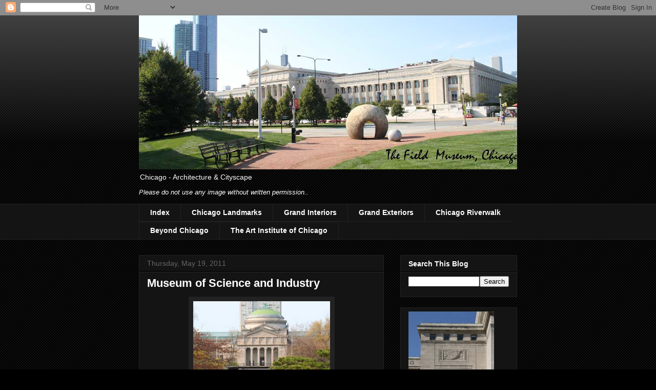

--- FILE ---
content_type: text/html; charset=UTF-8
request_url: http://chicago-architecture-jyoti.blogspot.com/2011/05/museum-of-science-and-industry.html
body_size: 18297
content:
<!DOCTYPE html>
<html class='v2' dir='ltr' lang='en'>
<head>
<link href='https://www.blogger.com/static/v1/widgets/335934321-css_bundle_v2.css' rel='stylesheet' type='text/css'/>
<meta content='width=1100' name='viewport'/>
<meta content='text/html; charset=UTF-8' http-equiv='Content-Type'/>
<meta content='blogger' name='generator'/>
<link href='http://chicago-architecture-jyoti.blogspot.com/favicon.ico' rel='icon' type='image/x-icon'/>
<link href='http://chicago-architecture-jyoti.blogspot.com/2011/05/museum-of-science-and-industry.html' rel='canonical'/>
<link rel="alternate" type="application/atom+xml" title="Chicago - Architecture &amp; Cityscape - Atom" href="http://chicago-architecture-jyoti.blogspot.com/feeds/posts/default" />
<link rel="alternate" type="application/rss+xml" title="Chicago - Architecture &amp; Cityscape - RSS" href="http://chicago-architecture-jyoti.blogspot.com/feeds/posts/default?alt=rss" />
<link rel="service.post" type="application/atom+xml" title="Chicago - Architecture &amp; Cityscape - Atom" href="https://www.blogger.com/feeds/7509609441522285885/posts/default" />

<link rel="alternate" type="application/atom+xml" title="Chicago - Architecture &amp; Cityscape - Atom" href="http://chicago-architecture-jyoti.blogspot.com/feeds/6526683678978413553/comments/default" />
<!--Can't find substitution for tag [blog.ieCssRetrofitLinks]-->
<link href='https://blogger.googleusercontent.com/img/b/R29vZ2xl/AVvXsEhcPkDMhxWOGCm0hbJM8tjj_LgdspBYvS45dDSQyQnTlHNakBvHG_ZxPHwqIQRvQdQYZemizBI7VHeYER1EeVb7OGbyOLHEx23bt7yFJYL2mE3-xZb1p0N0umZu4xhZm38aJz50_bN3RVE/s400/LI-archi-MSI-210b.jpg' rel='image_src'/>
<meta content='http://chicago-architecture-jyoti.blogspot.com/2011/05/museum-of-science-and-industry.html' property='og:url'/>
<meta content='Museum of Science and Industry' property='og:title'/>
<meta content='  Museum of Science and Industry..  Address: 57th St. at Lake Shore Drive  Year Built: 1891-1893  Reconstructed 1929-30  Interior renovation...' property='og:description'/>
<meta content='https://blogger.googleusercontent.com/img/b/R29vZ2xl/AVvXsEhcPkDMhxWOGCm0hbJM8tjj_LgdspBYvS45dDSQyQnTlHNakBvHG_ZxPHwqIQRvQdQYZemizBI7VHeYER1EeVb7OGbyOLHEx23bt7yFJYL2mE3-xZb1p0N0umZu4xhZm38aJz50_bN3RVE/w1200-h630-p-k-no-nu/LI-archi-MSI-210b.jpg' property='og:image'/>
<title>Chicago - Architecture &amp; Cityscape: Museum of Science and Industry</title>
<style id='page-skin-1' type='text/css'><!--
/*
-----------------------------------------------
Blogger Template Style
Name:     Awesome Inc.
Designer: Tina Chen
URL:      tinachen.org
----------------------------------------------- */
/* Content
----------------------------------------------- */
body {
font: normal normal 13px Arial, Tahoma, Helvetica, FreeSans, sans-serif;
color: #ffffff;
background: #000000 url(http://www.blogblog.com/1kt/awesomeinc/body_background_dark.png) repeat scroll top left;
}
html body .content-outer {
min-width: 0;
max-width: 100%;
width: 100%;
}
a:link {
text-decoration: none;
color: #888888;
}
a:visited {
text-decoration: none;
color: #444444;
}
a:hover {
text-decoration: underline;
color: #cccccc;
}
.body-fauxcolumn-outer .cap-top {
position: absolute;
z-index: 1;
height: 276px;
width: 100%;
background: transparent url(http://www.blogblog.com/1kt/awesomeinc/body_gradient_dark.png) repeat-x scroll top left;
_background-image: none;
}
/* Columns
----------------------------------------------- */
.content-inner {
padding: 0;
}
.header-inner .section {
margin: 0 16px;
}
.tabs-inner .section {
margin: 0 16px;
}
.main-inner {
padding-top: 30px;
}
.main-inner .column-center-inner,
.main-inner .column-left-inner,
.main-inner .column-right-inner {
padding: 0 5px;
}
*+html body .main-inner .column-center-inner {
margin-top: -30px;
}
#layout .main-inner .column-center-inner {
margin-top: 0;
}
/* Header
----------------------------------------------- */
.header-outer {
margin: 0 0 0 0;
background: transparent none repeat scroll 0 0;
}
.Header h1 {
font: normal bold 40px Arial, Tahoma, Helvetica, FreeSans, sans-serif;
color: #ffffff;
text-shadow: 0 0 -1px #000000;
}
.Header h1 a {
color: #ffffff;
}
.Header .description {
font: normal normal 14px Arial, Tahoma, Helvetica, FreeSans, sans-serif;
color: #ffffff;
}
.header-inner .Header .titlewrapper,
.header-inner .Header .descriptionwrapper {
padding-left: 0;
padding-right: 0;
margin-bottom: 0;
}
.header-inner .Header .titlewrapper {
padding-top: 22px;
}
/* Tabs
----------------------------------------------- */
.tabs-outer {
overflow: hidden;
position: relative;
background: #141414 none repeat scroll 0 0;
}
#layout .tabs-outer {
overflow: visible;
}
.tabs-cap-top, .tabs-cap-bottom {
position: absolute;
width: 100%;
border-top: 1px solid #222222;
}
.tabs-cap-bottom {
bottom: 0;
}
.tabs-inner .widget li a {
display: inline-block;
margin: 0;
padding: .6em 1.5em;
font: normal bold 14px Arial, Tahoma, Helvetica, FreeSans, sans-serif;
color: #ffffff;
border-top: 1px solid #222222;
border-bottom: 1px solid #222222;
border-left: 1px solid #222222;
height: 16px;
line-height: 16px;
}
.tabs-inner .widget li:last-child a {
border-right: 1px solid #222222;
}
.tabs-inner .widget li.selected a, .tabs-inner .widget li a:hover {
background: #444444 none repeat-x scroll 0 -100px;
color: #ffffff;
}
/* Headings
----------------------------------------------- */
h2 {
font: normal bold 14px Arial, Tahoma, Helvetica, FreeSans, sans-serif;
color: #ffffff;
}
/* Widgets
----------------------------------------------- */
.main-inner .section {
margin: 0 27px;
padding: 0;
}
.main-inner .column-left-outer,
.main-inner .column-right-outer {
margin-top: 0;
}
#layout .main-inner .column-left-outer,
#layout .main-inner .column-right-outer {
margin-top: 0;
}
.main-inner .column-left-inner,
.main-inner .column-right-inner {
background: transparent none repeat 0 0;
-moz-box-shadow: 0 0 0 rgba(0, 0, 0, .2);
-webkit-box-shadow: 0 0 0 rgba(0, 0, 0, .2);
-goog-ms-box-shadow: 0 0 0 rgba(0, 0, 0, .2);
box-shadow: 0 0 0 rgba(0, 0, 0, .2);
-moz-border-radius: 0;
-webkit-border-radius: 0;
-goog-ms-border-radius: 0;
border-radius: 0;
}
#layout .main-inner .column-left-inner,
#layout .main-inner .column-right-inner {
margin-top: 0;
}
.sidebar .widget {
font: normal normal 14px Arial, Tahoma, Helvetica, FreeSans, sans-serif;
color: #ffffff;
}
.sidebar .widget a:link {
color: #888888;
}
.sidebar .widget a:visited {
color: #444444;
}
.sidebar .widget a:hover {
color: #cccccc;
}
.sidebar .widget h2 {
text-shadow: 0 0 -1px #000000;
}
.main-inner .widget {
background-color: #141414;
border: 1px solid #222222;
padding: 0 15px 15px;
margin: 20px -16px;
-moz-box-shadow: 0 0 0 rgba(0, 0, 0, .2);
-webkit-box-shadow: 0 0 0 rgba(0, 0, 0, .2);
-goog-ms-box-shadow: 0 0 0 rgba(0, 0, 0, .2);
box-shadow: 0 0 0 rgba(0, 0, 0, .2);
-moz-border-radius: 0;
-webkit-border-radius: 0;
-goog-ms-border-radius: 0;
border-radius: 0;
}
.main-inner .widget h2 {
margin: 0 -15px;
padding: .6em 15px .5em;
border-bottom: 1px solid #000000;
}
.footer-inner .widget h2 {
padding: 0 0 .4em;
border-bottom: 1px solid #000000;
}
.main-inner .widget h2 + div, .footer-inner .widget h2 + div {
border-top: 1px solid #222222;
padding-top: 8px;
}
.main-inner .widget .widget-content {
margin: 0 -15px;
padding: 7px 15px 0;
}
.main-inner .widget ul, .main-inner .widget #ArchiveList ul.flat {
margin: -8px -15px 0;
padding: 0;
list-style: none;
}
.main-inner .widget #ArchiveList {
margin: -8px 0 0;
}
.main-inner .widget ul li, .main-inner .widget #ArchiveList ul.flat li {
padding: .5em 15px;
text-indent: 0;
color: #666666;
border-top: 1px solid #222222;
border-bottom: 1px solid #000000;
}
.main-inner .widget #ArchiveList ul li {
padding-top: .25em;
padding-bottom: .25em;
}
.main-inner .widget ul li:first-child, .main-inner .widget #ArchiveList ul.flat li:first-child {
border-top: none;
}
.main-inner .widget ul li:last-child, .main-inner .widget #ArchiveList ul.flat li:last-child {
border-bottom: none;
}
.post-body {
position: relative;
}
.main-inner .widget .post-body ul {
padding: 0 2.5em;
margin: .5em 0;
list-style: disc;
}
.main-inner .widget .post-body ul li {
padding: 0.25em 0;
margin-bottom: .25em;
color: #ffffff;
border: none;
}
.footer-inner .widget ul {
padding: 0;
list-style: none;
}
.widget .zippy {
color: #666666;
}
/* Posts
----------------------------------------------- */
body .main-inner .Blog {
padding: 0;
margin-bottom: 1em;
background-color: transparent;
border: none;
-moz-box-shadow: 0 0 0 rgba(0, 0, 0, 0);
-webkit-box-shadow: 0 0 0 rgba(0, 0, 0, 0);
-goog-ms-box-shadow: 0 0 0 rgba(0, 0, 0, 0);
box-shadow: 0 0 0 rgba(0, 0, 0, 0);
}
.main-inner .section:last-child .Blog:last-child {
padding: 0;
margin-bottom: 1em;
}
.main-inner .widget h2.date-header {
margin: 0 -15px 1px;
padding: 0 0 0 0;
font: normal normal 14px Arial, Tahoma, Helvetica, FreeSans, sans-serif;
color: #666666;
background: transparent none no-repeat scroll top left;
border-top: 0 solid #222222;
border-bottom: 1px solid #000000;
-moz-border-radius-topleft: 0;
-moz-border-radius-topright: 0;
-webkit-border-top-left-radius: 0;
-webkit-border-top-right-radius: 0;
border-top-left-radius: 0;
border-top-right-radius: 0;
position: static;
bottom: 100%;
right: 15px;
text-shadow: 0 0 -1px #000000;
}
.main-inner .widget h2.date-header span {
font: normal normal 14px Arial, Tahoma, Helvetica, FreeSans, sans-serif;
display: block;
padding: .5em 15px;
border-left: 0 solid #222222;
border-right: 0 solid #222222;
}
.date-outer {
position: relative;
margin: 30px 0 20px;
padding: 0 15px;
background-color: #141414;
border: 1px solid #222222;
-moz-box-shadow: 0 0 0 rgba(0, 0, 0, .2);
-webkit-box-shadow: 0 0 0 rgba(0, 0, 0, .2);
-goog-ms-box-shadow: 0 0 0 rgba(0, 0, 0, .2);
box-shadow: 0 0 0 rgba(0, 0, 0, .2);
-moz-border-radius: 0;
-webkit-border-radius: 0;
-goog-ms-border-radius: 0;
border-radius: 0;
}
.date-outer:first-child {
margin-top: 0;
}
.date-outer:last-child {
margin-bottom: 20px;
-moz-border-radius-bottomleft: 0;
-moz-border-radius-bottomright: 0;
-webkit-border-bottom-left-radius: 0;
-webkit-border-bottom-right-radius: 0;
-goog-ms-border-bottom-left-radius: 0;
-goog-ms-border-bottom-right-radius: 0;
border-bottom-left-radius: 0;
border-bottom-right-radius: 0;
}
.date-posts {
margin: 0 -15px;
padding: 0 15px;
clear: both;
}
.post-outer, .inline-ad {
border-top: 1px solid #222222;
margin: 0 -15px;
padding: 15px 15px;
}
.post-outer {
padding-bottom: 10px;
}
.post-outer:first-child {
padding-top: 0;
border-top: none;
}
.post-outer:last-child, .inline-ad:last-child {
border-bottom: none;
}
.post-body {
position: relative;
}
.post-body img {
padding: 8px;
background: #222222;
border: 1px solid transparent;
-moz-box-shadow: 0 0 0 rgba(0, 0, 0, .2);
-webkit-box-shadow: 0 0 0 rgba(0, 0, 0, .2);
box-shadow: 0 0 0 rgba(0, 0, 0, .2);
-moz-border-radius: 0;
-webkit-border-radius: 0;
border-radius: 0;
}
h3.post-title, h4 {
font: normal bold 22px Arial, Tahoma, Helvetica, FreeSans, sans-serif;
color: #ffffff;
}
h3.post-title a {
font: normal bold 22px Arial, Tahoma, Helvetica, FreeSans, sans-serif;
color: #ffffff;
}
h3.post-title a:hover {
color: #cccccc;
text-decoration: underline;
}
.post-header {
margin: 0 0 1em;
}
.post-body {
line-height: 1.4;
}
.post-outer h2 {
color: #ffffff;
}
.post-footer {
margin: 1.5em 0 0;
}
#blog-pager {
padding: 15px;
font-size: 120%;
background-color: #141414;
border: 1px solid #222222;
-moz-box-shadow: 0 0 0 rgba(0, 0, 0, .2);
-webkit-box-shadow: 0 0 0 rgba(0, 0, 0, .2);
-goog-ms-box-shadow: 0 0 0 rgba(0, 0, 0, .2);
box-shadow: 0 0 0 rgba(0, 0, 0, .2);
-moz-border-radius: 0;
-webkit-border-radius: 0;
-goog-ms-border-radius: 0;
border-radius: 0;
-moz-border-radius-topleft: 0;
-moz-border-radius-topright: 0;
-webkit-border-top-left-radius: 0;
-webkit-border-top-right-radius: 0;
-goog-ms-border-top-left-radius: 0;
-goog-ms-border-top-right-radius: 0;
border-top-left-radius: 0;
border-top-right-radius-topright: 0;
margin-top: 1em;
}
.blog-feeds, .post-feeds {
margin: 1em 0;
text-align: center;
color: #ffffff;
}
.blog-feeds a, .post-feeds a {
color: #888888;
}
.blog-feeds a:visited, .post-feeds a:visited {
color: #444444;
}
.blog-feeds a:hover, .post-feeds a:hover {
color: #cccccc;
}
.post-outer .comments {
margin-top: 2em;
}
/* Comments
----------------------------------------------- */
.comments .comments-content .icon.blog-author {
background-repeat: no-repeat;
background-image: url([data-uri]);
}
.comments .comments-content .loadmore a {
border-top: 1px solid #222222;
border-bottom: 1px solid #222222;
}
.comments .continue {
border-top: 2px solid #222222;
}
/* Footer
----------------------------------------------- */
.footer-outer {
margin: -0 0 -1px;
padding: 0 0 0;
color: #ffffff;
overflow: hidden;
}
.footer-fauxborder-left {
border-top: 1px solid #222222;
background: #141414 none repeat scroll 0 0;
-moz-box-shadow: 0 0 0 rgba(0, 0, 0, .2);
-webkit-box-shadow: 0 0 0 rgba(0, 0, 0, .2);
-goog-ms-box-shadow: 0 0 0 rgba(0, 0, 0, .2);
box-shadow: 0 0 0 rgba(0, 0, 0, .2);
margin: 0 -0;
}
/* Mobile
----------------------------------------------- */
body.mobile {
background-size: auto;
}
.mobile .body-fauxcolumn-outer {
background: transparent none repeat scroll top left;
}
*+html body.mobile .main-inner .column-center-inner {
margin-top: 0;
}
.mobile .main-inner .widget {
padding: 0 0 15px;
}
.mobile .main-inner .widget h2 + div,
.mobile .footer-inner .widget h2 + div {
border-top: none;
padding-top: 0;
}
.mobile .footer-inner .widget h2 {
padding: 0.5em 0;
border-bottom: none;
}
.mobile .main-inner .widget .widget-content {
margin: 0;
padding: 7px 0 0;
}
.mobile .main-inner .widget ul,
.mobile .main-inner .widget #ArchiveList ul.flat {
margin: 0 -15px 0;
}
.mobile .main-inner .widget h2.date-header {
right: 0;
}
.mobile .date-header span {
padding: 0.4em 0;
}
.mobile .date-outer:first-child {
margin-bottom: 0;
border: 1px solid #222222;
-moz-border-radius-topleft: 0;
-moz-border-radius-topright: 0;
-webkit-border-top-left-radius: 0;
-webkit-border-top-right-radius: 0;
-goog-ms-border-top-left-radius: 0;
-goog-ms-border-top-right-radius: 0;
border-top-left-radius: 0;
border-top-right-radius: 0;
}
.mobile .date-outer {
border-color: #222222;
border-width: 0 1px 1px;
}
.mobile .date-outer:last-child {
margin-bottom: 0;
}
.mobile .main-inner {
padding: 0;
}
.mobile .header-inner .section {
margin: 0;
}
.mobile .post-outer, .mobile .inline-ad {
padding: 5px 0;
}
.mobile .tabs-inner .section {
margin: 0 10px;
}
.mobile .main-inner .widget h2 {
margin: 0;
padding: 0;
}
.mobile .main-inner .widget h2.date-header span {
padding: 0;
}
.mobile .main-inner .widget .widget-content {
margin: 0;
padding: 7px 0 0;
}
.mobile #blog-pager {
border: 1px solid transparent;
background: #141414 none repeat scroll 0 0;
}
.mobile .main-inner .column-left-inner,
.mobile .main-inner .column-right-inner {
background: transparent none repeat 0 0;
-moz-box-shadow: none;
-webkit-box-shadow: none;
-goog-ms-box-shadow: none;
box-shadow: none;
}
.mobile .date-posts {
margin: 0;
padding: 0;
}
.mobile .footer-fauxborder-left {
margin: 0;
border-top: inherit;
}
.mobile .main-inner .section:last-child .Blog:last-child {
margin-bottom: 0;
}
.mobile-index-contents {
color: #ffffff;
}
.mobile .mobile-link-button {
background: #888888 none repeat scroll 0 0;
}
.mobile-link-button a:link, .mobile-link-button a:visited {
color: #ffffff;
}
.mobile .tabs-inner .PageList .widget-content {
background: transparent;
border-top: 1px solid;
border-color: #222222;
color: #ffffff;
}
.mobile .tabs-inner .PageList .widget-content .pagelist-arrow {
border-left: 1px solid #222222;
}

--></style>
<style id='template-skin-1' type='text/css'><!--
body {
min-width: 770px;
}
.content-outer, .content-fauxcolumn-outer, .region-inner {
min-width: 770px;
max-width: 770px;
_width: 770px;
}
.main-inner .columns {
padding-left: 0px;
padding-right: 260px;
}
.main-inner .fauxcolumn-center-outer {
left: 0px;
right: 260px;
/* IE6 does not respect left and right together */
_width: expression(this.parentNode.offsetWidth -
parseInt("0px") -
parseInt("260px") + 'px');
}
.main-inner .fauxcolumn-left-outer {
width: 0px;
}
.main-inner .fauxcolumn-right-outer {
width: 260px;
}
.main-inner .column-left-outer {
width: 0px;
right: 100%;
margin-left: -0px;
}
.main-inner .column-right-outer {
width: 260px;
margin-right: -260px;
}
#layout {
min-width: 0;
}
#layout .content-outer {
min-width: 0;
width: 800px;
}
#layout .region-inner {
min-width: 0;
width: auto;
}
body#layout div.add_widget {
padding: 8px;
}
body#layout div.add_widget a {
margin-left: 32px;
}
--></style>
<link href='https://www.blogger.com/dyn-css/authorization.css?targetBlogID=7509609441522285885&amp;zx=52d5aea8-8f35-437f-9550-d991d5ca9ec9' media='none' onload='if(media!=&#39;all&#39;)media=&#39;all&#39;' rel='stylesheet'/><noscript><link href='https://www.blogger.com/dyn-css/authorization.css?targetBlogID=7509609441522285885&amp;zx=52d5aea8-8f35-437f-9550-d991d5ca9ec9' rel='stylesheet'/></noscript>
<meta name='google-adsense-platform-account' content='ca-host-pub-1556223355139109'/>
<meta name='google-adsense-platform-domain' content='blogspot.com'/>

</head>
<body class='loading variant-dark'>
<div class='navbar section' id='navbar' name='Navbar'><div class='widget Navbar' data-version='1' id='Navbar1'><script type="text/javascript">
    function setAttributeOnload(object, attribute, val) {
      if(window.addEventListener) {
        window.addEventListener('load',
          function(){ object[attribute] = val; }, false);
      } else {
        window.attachEvent('onload', function(){ object[attribute] = val; });
      }
    }
  </script>
<div id="navbar-iframe-container"></div>
<script type="text/javascript" src="https://apis.google.com/js/platform.js"></script>
<script type="text/javascript">
      gapi.load("gapi.iframes:gapi.iframes.style.bubble", function() {
        if (gapi.iframes && gapi.iframes.getContext) {
          gapi.iframes.getContext().openChild({
              url: 'https://www.blogger.com/navbar/7509609441522285885?po\x3d6526683678978413553\x26origin\x3dhttp://chicago-architecture-jyoti.blogspot.com',
              where: document.getElementById("navbar-iframe-container"),
              id: "navbar-iframe"
          });
        }
      });
    </script><script type="text/javascript">
(function() {
var script = document.createElement('script');
script.type = 'text/javascript';
script.src = '//pagead2.googlesyndication.com/pagead/js/google_top_exp.js';
var head = document.getElementsByTagName('head')[0];
if (head) {
head.appendChild(script);
}})();
</script>
</div></div>
<div class='body-fauxcolumns'>
<div class='fauxcolumn-outer body-fauxcolumn-outer'>
<div class='cap-top'>
<div class='cap-left'></div>
<div class='cap-right'></div>
</div>
<div class='fauxborder-left'>
<div class='fauxborder-right'></div>
<div class='fauxcolumn-inner'>
</div>
</div>
<div class='cap-bottom'>
<div class='cap-left'></div>
<div class='cap-right'></div>
</div>
</div>
</div>
<div class='content'>
<div class='content-fauxcolumns'>
<div class='fauxcolumn-outer content-fauxcolumn-outer'>
<div class='cap-top'>
<div class='cap-left'></div>
<div class='cap-right'></div>
</div>
<div class='fauxborder-left'>
<div class='fauxborder-right'></div>
<div class='fauxcolumn-inner'>
</div>
</div>
<div class='cap-bottom'>
<div class='cap-left'></div>
<div class='cap-right'></div>
</div>
</div>
</div>
<div class='content-outer'>
<div class='content-cap-top cap-top'>
<div class='cap-left'></div>
<div class='cap-right'></div>
</div>
<div class='fauxborder-left content-fauxborder-left'>
<div class='fauxborder-right content-fauxborder-right'></div>
<div class='content-inner'>
<header>
<div class='header-outer'>
<div class='header-cap-top cap-top'>
<div class='cap-left'></div>
<div class='cap-right'></div>
</div>
<div class='fauxborder-left header-fauxborder-left'>
<div class='fauxborder-right header-fauxborder-right'></div>
<div class='region-inner header-inner'>
<div class='header section' id='header' name='Header'><div class='widget Header' data-version='1' id='Header1'>
<div id='header-inner'>
<a href='http://chicago-architecture-jyoti.blogspot.com/' style='display: block'>
<img alt='Chicago - Architecture &amp; Cityscape' height='300px; ' id='Header1_headerimg' src='https://blogger.googleusercontent.com/img/b/R29vZ2xl/AVvXsEg0RTzxRB_BW6tMTHgHMTgPRbcDhEiCSiJhBHFPvIE7bv9I6FNOOEmqL4DqRvgm2kFHroz1ox-CDSWiMB1nL5D5d5uPB8Q99ofH6IceED0_9h-jxJJf-g-Vs5BXg8DDOU9v_k25FdFl9Tw/s758/LI-FM-021b.jpg' style='display: block' width='758px; '/>
</a>
<div class='descriptionwrapper'>
<p class='description'><span>Chicago - Architecture &amp; Cityscape

<p><i>Please do not use any image without written permission..</i></p></span></p>
</div>
</div>
</div></div>
</div>
</div>
<div class='header-cap-bottom cap-bottom'>
<div class='cap-left'></div>
<div class='cap-right'></div>
</div>
</div>
</header>
<div class='tabs-outer'>
<div class='tabs-cap-top cap-top'>
<div class='cap-left'></div>
<div class='cap-right'></div>
</div>
<div class='fauxborder-left tabs-fauxborder-left'>
<div class='fauxborder-right tabs-fauxborder-right'></div>
<div class='region-inner tabs-inner'>
<div class='tabs section' id='crosscol' name='Cross-Column'><div class='widget LinkList' data-version='1' id='LinkList4'>
<div class='widget-content'>
<ul>
<li><a href='http://chicago-architecture-jyoti.blogspot.com/2006/01/list-of-buildings-in-this-blog.html'>Index</a></li>
<li><a href='http://chicago-architecture-jyoti.blogspot.com/2006/01/chicago-landmark.html'>Chicago Landmarks</a></li>
<li><a href='http://chicago-architecture-jyoti.blogspot.com/2006/01/grand-interiors.html'>Grand Interiors</a></li>
<li><a href='http://chicago-architecture-jyoti.blogspot.com/2006/01/sculptural-ornamentation-on-facade.html'>Grand Exteriors</a></li>
<li><a href='http://chicago-infrastructure.blogspot.com/'>Chicago Riverwalk</a></li>
<li><a href='http://chicago-outdoor-sculptures.blogspot.com/2007/05/beyond-chicago.html'>Beyond Chicago</a></li>
<li><a href='http://theartinstituteofchicago.blogspot.com/'>The Art Institute of Chicago</a></li>
</ul>
<div class='clear'></div>
</div>
</div></div>
<div class='tabs no-items section' id='crosscol-overflow' name='Cross-Column 2'></div>
</div>
</div>
<div class='tabs-cap-bottom cap-bottom'>
<div class='cap-left'></div>
<div class='cap-right'></div>
</div>
</div>
<div class='main-outer'>
<div class='main-cap-top cap-top'>
<div class='cap-left'></div>
<div class='cap-right'></div>
</div>
<div class='fauxborder-left main-fauxborder-left'>
<div class='fauxborder-right main-fauxborder-right'></div>
<div class='region-inner main-inner'>
<div class='columns fauxcolumns'>
<div class='fauxcolumn-outer fauxcolumn-center-outer'>
<div class='cap-top'>
<div class='cap-left'></div>
<div class='cap-right'></div>
</div>
<div class='fauxborder-left'>
<div class='fauxborder-right'></div>
<div class='fauxcolumn-inner'>
</div>
</div>
<div class='cap-bottom'>
<div class='cap-left'></div>
<div class='cap-right'></div>
</div>
</div>
<div class='fauxcolumn-outer fauxcolumn-left-outer'>
<div class='cap-top'>
<div class='cap-left'></div>
<div class='cap-right'></div>
</div>
<div class='fauxborder-left'>
<div class='fauxborder-right'></div>
<div class='fauxcolumn-inner'>
</div>
</div>
<div class='cap-bottom'>
<div class='cap-left'></div>
<div class='cap-right'></div>
</div>
</div>
<div class='fauxcolumn-outer fauxcolumn-right-outer'>
<div class='cap-top'>
<div class='cap-left'></div>
<div class='cap-right'></div>
</div>
<div class='fauxborder-left'>
<div class='fauxborder-right'></div>
<div class='fauxcolumn-inner'>
</div>
</div>
<div class='cap-bottom'>
<div class='cap-left'></div>
<div class='cap-right'></div>
</div>
</div>
<!-- corrects IE6 width calculation -->
<div class='columns-inner'>
<div class='column-center-outer'>
<div class='column-center-inner'>
<div class='main section' id='main' name='Main'><div class='widget Blog' data-version='1' id='Blog1'>
<div class='blog-posts hfeed'>

          <div class="date-outer">
        
<h2 class='date-header'><span>Thursday, May 19, 2011</span></h2>

          <div class="date-posts">
        
<div class='post-outer'>
<div class='post hentry uncustomized-post-template' itemprop='blogPost' itemscope='itemscope' itemtype='http://schema.org/BlogPosting'>
<meta content='https://blogger.googleusercontent.com/img/b/R29vZ2xl/AVvXsEhcPkDMhxWOGCm0hbJM8tjj_LgdspBYvS45dDSQyQnTlHNakBvHG_ZxPHwqIQRvQdQYZemizBI7VHeYER1EeVb7OGbyOLHEx23bt7yFJYL2mE3-xZb1p0N0umZu4xhZm38aJz50_bN3RVE/s400/LI-archi-MSI-210b.jpg' itemprop='image_url'/>
<meta content='7509609441522285885' itemprop='blogId'/>
<meta content='6526683678978413553' itemprop='postId'/>
<a name='6526683678978413553'></a>
<h3 class='post-title entry-title' itemprop='name'>
Museum of Science and Industry
</h3>
<div class='post-header'>
<div class='post-header-line-1'></div>
</div>
<div class='post-body entry-content' id='post-body-6526683678978413553' itemprop='description articleBody'>
<div class="separator" style="clear: both; text-align: center;"><a href="https://blogger.googleusercontent.com/img/b/R29vZ2xl/AVvXsEhcPkDMhxWOGCm0hbJM8tjj_LgdspBYvS45dDSQyQnTlHNakBvHG_ZxPHwqIQRvQdQYZemizBI7VHeYER1EeVb7OGbyOLHEx23bt7yFJYL2mE3-xZb1p0N0umZu4xhZm38aJz50_bN3RVE/s1600/LI-archi-MSI-210b.jpg" imageanchor="1" style="margin-left:1em; margin-right:1em"><img border="0" height="400" src="https://blogger.googleusercontent.com/img/b/R29vZ2xl/AVvXsEhcPkDMhxWOGCm0hbJM8tjj_LgdspBYvS45dDSQyQnTlHNakBvHG_ZxPHwqIQRvQdQYZemizBI7VHeYER1EeVb7OGbyOLHEx23bt7yFJYL2mE3-xZb1p0N0umZu4xhZm38aJz50_bN3RVE/s400/LI-archi-MSI-210b.jpg" width="267" /></a></div><br />
<div class="separator" style="clear: both; text-align: center;"><a href="https://blogger.googleusercontent.com/img/b/R29vZ2xl/AVvXsEh5CNk4nPR7F8Vu5OSgrTMocb91fvAwnvHirYOV7gcMXkKGnFSbTCR2_j241AXD5Zf1I-WDQQg3viCvCvTPxM7BZE1Gy1eFAWD38T6B1cZsFkOWEFRNRA6G5MPtu-_bo9yW4bD0Nsm0Ygc/s1600/LI-archi-MSI-030b.jpg" imageanchor="1" style="margin-left:1em; margin-right:1em"><img border="0" height="267" src="https://blogger.googleusercontent.com/img/b/R29vZ2xl/AVvXsEh5CNk4nPR7F8Vu5OSgrTMocb91fvAwnvHirYOV7gcMXkKGnFSbTCR2_j241AXD5Zf1I-WDQQg3viCvCvTPxM7BZE1Gy1eFAWD38T6B1cZsFkOWEFRNRA6G5MPtu-_bo9yW4bD0Nsm0Ygc/s400/LI-archi-MSI-030b.jpg" width="400" /></a></div><br />
<b>Museum of Science and Industry..</b><br />
Address: 57th St. at Lake Shore Drive<br />
Year Built: 1891-1893<br />
Reconstructed 1929-30 <br />
Interior renovation 1930-41..<br />
Architects: Charles Atwood, Graham, Anderson, Probst & White, <br />
Shaw, Naess & Murphy<br />
Date Designated a Chicago Landmark: November 1, 1995..<br />
<br />
<div class="separator" style="clear: both; text-align: center;"><a href="https://blogger.googleusercontent.com/img/b/R29vZ2xl/AVvXsEgMJS0CWdH4rczKKL661aYbJhu_CZKcOkOVB8rTyw8utNSQ1TIkl0GtLAc9FeHcOAEFOQFeA5k7XgKRboBv1U88ayRfRJqYr3u-ST5nzFQsfzdKNLwrjjit5o9FRhRi9fWNXQZpQkEGVPU/s1600/LI-archi-MSI-040b.jpg" imageanchor="1" style="margin-left:1em; margin-right:1em"><img border="0" height="267" src="https://blogger.googleusercontent.com/img/b/R29vZ2xl/AVvXsEgMJS0CWdH4rczKKL661aYbJhu_CZKcOkOVB8rTyw8utNSQ1TIkl0GtLAc9FeHcOAEFOQFeA5k7XgKRboBv1U88ayRfRJqYr3u-ST5nzFQsfzdKNLwrjjit5o9FRhRi9fWNXQZpQkEGVPU/s400/LI-archi-MSI-040b.jpg" width="400" /></a></div>Main entrance [North entrance]..<br />
<br />
<div class="separator" style="clear: both; text-align: center;"><a href="https://blogger.googleusercontent.com/img/b/R29vZ2xl/AVvXsEhJ6WJ-hNk79baL4xFkIxj3u9IT9zdCRHHdSAq8LBpR4Ko6Qpt3yX-JiF_leBwZxgE_nBrowKrbvFaWwgIcB-vQJcixcrrOWSjURCSXnHtf3EwvR4WCTy-5iqrYAK8l_VB7zNDYFr-4rxk/s1600/LI-archi-MSI-055b.jpg" imageanchor="1" style="margin-left:1em; margin-right:1em"><img border="0" height="134" src="https://blogger.googleusercontent.com/img/b/R29vZ2xl/AVvXsEhJ6WJ-hNk79baL4xFkIxj3u9IT9zdCRHHdSAq8LBpR4Ko6Qpt3yX-JiF_leBwZxgE_nBrowKrbvFaWwgIcB-vQJcixcrrOWSjURCSXnHtf3EwvR4WCTy-5iqrYAK8l_VB7zNDYFr-4rxk/s200/LI-archi-MSI-055b.jpg" width="200" /></a></div><br />
The plaque reads..<br />
<i>Chicago Landmark...</i><br />
<i>Museum of Science & Industry<br />
Charles B Atwood, architect<br />
1891-93..<br />
Originally built as the Palace for Fine Arts for the World's Columbian Exposition, this plaster-clad structure later became the first home of the Field Museum of Natural History. After the museum left in the 1920's, the decayed building was reconstructed of stone for the Museum of Science and Industry. The exterior is an exact cop of the original Beaux-Arts style design, but it's interiors was remodeled in 1929-33 in the Art Moderne style, under the direction of architect Alfred Shaw.<br />
Designated on November 1, 1995..<br />
Richard M Daley, Mayor<br />
Commission on Chicago Landmarks..</i><br />
<br />
This post is only on the architecural sculptural details on the facade, and not on the exhibits in the museum..<br />
<br />
<div class="separator" style="clear: both; text-align: center;"><a href="https://blogger.googleusercontent.com/img/b/R29vZ2xl/AVvXsEjIicH33t57fqKtpWzxI-9KMaguGaEndcnfvKfpwj_K50DLkRjawD1oj3hXi5rt2NVppCQvks8cqUi8k2oZWiT_hgRqmRFFwv8LemW5pWOfnumGZWc4QCXzOWWR-RCeHB2HKUTVmlmuEqI/s1600/LI-archi-MSI-254b.jpg" imageanchor="1" style="margin-left:1em; margin-right:1em"><img border="0" height="267" src="https://blogger.googleusercontent.com/img/b/R29vZ2xl/AVvXsEjIicH33t57fqKtpWzxI-9KMaguGaEndcnfvKfpwj_K50DLkRjawD1oj3hXi5rt2NVppCQvks8cqUi8k2oZWiT_hgRqmRFFwv8LemW5pWOfnumGZWc4QCXzOWWR-RCeHB2HKUTVmlmuEqI/s400/LI-archi-MSI-254b.jpg" width="400" /></a></div>The North entrance [main entrance] has amazing bronze doors..<br />
<br />
<div class="separator" style="clear: both; text-align: center;"><a href="https://blogger.googleusercontent.com/img/b/R29vZ2xl/AVvXsEjz88eNOw6mZIEAn5wJ55RcJWmjl0RdQLBqv1XM2CvdbvgMur9N7jDV2Kruj_f0U2-Cocg7234q3hsGJo5eipxt7aME9GQCTkzhqeDsV6SWO3CHhIh0xthPLKf91NlywQ6N8LewUciIl4g/s1600/LI-archi-msi-001b.jpg" imageanchor="1" style="margin-left:1em; margin-right:1em"><img border="0" height="400" src="https://blogger.googleusercontent.com/img/b/R29vZ2xl/AVvXsEjz88eNOw6mZIEAn5wJ55RcJWmjl0RdQLBqv1XM2CvdbvgMur9N7jDV2Kruj_f0U2-Cocg7234q3hsGJo5eipxt7aME9GQCTkzhqeDsV6SWO3CHhIh0xthPLKf91NlywQ6N8LewUciIl4g/s400/LI-archi-msi-001b.jpg" width="267" /></a></div>The large bronze door at the museum North entrance, represent fourteen important subjects in science, including mathematics, engineering, medicine, transportation and architecture..<br />
<br />
<div class="separator" style="clear: both; text-align: center;"><a href="https://blogger.googleusercontent.com/img/b/R29vZ2xl/AVvXsEgyOzz5w0FmMb4c_1EWq9K9RKCBf_GA1hZcZGWKB67sq9mT0zbTPCmbwS3XtYot5oZKNF9nRr1d1kCBPjuHfKl3tQgAnJYxs2PArRZVeI0lvs1_UIYma38E0s_ikaNzZ4ZAK4GwrCZ6Gak/s1600/LI-archi-MSI-005b.jpg" imageanchor="1" style="margin-left:1em; margin-right:1em"><img border="0" height="267" src="https://blogger.googleusercontent.com/img/b/R29vZ2xl/AVvXsEgyOzz5w0FmMb4c_1EWq9K9RKCBf_GA1hZcZGWKB67sq9mT0zbTPCmbwS3XtYot5oZKNF9nRr1d1kCBPjuHfKl3tQgAnJYxs2PArRZVeI0lvs1_UIYma38E0s_ikaNzZ4ZAK4GwrCZ6Gak/s400/LI-archi-MSI-005b.jpg" width="400" /></a></div>Bronze door details..<br />
<a href=" http://chicago-architecture-jyoti.blogspot.com/2011/05/museum-of-science-and-industry-bronze.html">For more images of the bronze doors, click here..</a> <br />
<br />
<div class="separator" style="clear: both; text-align: center;"><a href="https://blogger.googleusercontent.com/img/b/R29vZ2xl/AVvXsEgbKhy4EmXqyEf9n7S46Qf2lBvoumgxV77K6ZbYkGbhr-DgReNqgJJCyi0MAuuI5lfHy_krzHlKpaOjb5Ok7PqZHH1YtUJCKiGlrGU8b6NDigV2r1_4pl89W145SvNz83PRiiRJN4fYdMw/s1600/LI-archi-MSI-212b.jpg" imageanchor="1" style="margin-left:1em; margin-right:1em"><img border="0" height="267" src="https://blogger.googleusercontent.com/img/b/R29vZ2xl/AVvXsEgbKhy4EmXqyEf9n7S46Qf2lBvoumgxV77K6ZbYkGbhr-DgReNqgJJCyi0MAuuI5lfHy_krzHlKpaOjb5Ok7PqZHH1YtUJCKiGlrGU8b6NDigV2r1_4pl89W145SvNz83PRiiRJN4fYdMw/s400/LI-archi-MSI-212b.jpg" width="400" /></a></div>Rear view of the museum..<br />
<br />
<div class="separator" style="clear: both; text-align: center;"><a href="https://blogger.googleusercontent.com/img/b/R29vZ2xl/AVvXsEh8GiHjwh4HsRr6lfz30mBiDFJRjm3Z4Eszb483CxraNCU2FW_0GcdceV3ivLO-la4aEFUNqrnaQmSQOJiTA5pkd4HvVXKoJFhX2cXuC25XQNkZJtG_tqVNrejBLvTdoh0ghzcy_gUIsiU/s1600/LI-archi-MSI-216b.jpg" imageanchor="1" style="margin-left:1em; margin-right:1em"><img border="0" height="267" src="https://blogger.googleusercontent.com/img/b/R29vZ2xl/AVvXsEh8GiHjwh4HsRr6lfz30mBiDFJRjm3Z4Eszb483CxraNCU2FW_0GcdceV3ivLO-la4aEFUNqrnaQmSQOJiTA5pkd4HvVXKoJFhX2cXuC25XQNkZJtG_tqVNrejBLvTdoh0ghzcy_gUIsiU/s400/LI-archi-MSI-216b.jpg" width="400" /></a></div>West entrance of the museum..<br />
<br />
<div class="separator" style="clear: both; text-align: center;"><a href="https://blogger.googleusercontent.com/img/b/R29vZ2xl/AVvXsEjbuBDO-wb_O-R6RTkufV9qd4WR2axBfssBo0S7fG8-PcuX93Q5-5kWsbYj86F9CZSmvOJKtpiv3daWfOC4PwbuIaXKXzFisurk3Q56xFCjbJVIBvjl9q6C2D5OEZLrlhSUbNpNbjfDYlU/s1600/LI-archi-MSI-206b.jpg" imageanchor="1" style="margin-left:1em; margin-right:1em"><img border="0" height="267" src="https://blogger.googleusercontent.com/img/b/R29vZ2xl/AVvXsEjbuBDO-wb_O-R6RTkufV9qd4WR2axBfssBo0S7fG8-PcuX93Q5-5kWsbYj86F9CZSmvOJKtpiv3daWfOC4PwbuIaXKXzFisurk3Q56xFCjbJVIBvjl9q6C2D5OEZLrlhSUbNpNbjfDYlU/s400/LI-archi-MSI-206b.jpg" width="400" /></a></div>West wall details, by Philip Martiny..<br />
<a href=" http://chicago-architecture-jyoti.blogspot.com/2011/05/museum-of-science-and-industry-iii.html">For more, click here.. </a> <br />
Also for more on Philip Martiny, read Gregory H. Jenkins incredible blog, <a href=" http://chicagosculptureintheloop.blogspot.com/2011/03/philip-martiny-chicago-1893.html">click here.. </a><br />
<br />
<div class="separator" style="clear: both; text-align: center;"><a href="https://blogger.googleusercontent.com/img/b/R29vZ2xl/AVvXsEiIttW_dR9O_6bD-YlKn2KQ_DCEf4FZKnPG4UouprC3NIbB5MfgBA7lptJFb4x3Z0rHLuCiv8V_icEK608lvyll_qkEuhBY84IviCqAeZPEE2xuMB4RxQmGm3M8TFtIpNZs6MdkMmbotaY/s1600/LI-archi-MSI-214b.jpg" imageanchor="1" style="margin-left:1em; margin-right:1em"><img border="0" height="267" src="https://blogger.googleusercontent.com/img/b/R29vZ2xl/AVvXsEiIttW_dR9O_6bD-YlKn2KQ_DCEf4FZKnPG4UouprC3NIbB5MfgBA7lptJFb4x3Z0rHLuCiv8V_icEK608lvyll_qkEuhBY84IviCqAeZPEE2xuMB4RxQmGm3M8TFtIpNZs6MdkMmbotaY/s400/LI-archi-MSI-214b.jpg" width="400" /></a></div>South entrance of the museum..<br />
<br />
<div class="separator" style="clear: both; text-align: center;"><a href="https://blogger.googleusercontent.com/img/b/R29vZ2xl/AVvXsEiA8rLOUilB78n24gQB-tiRN9cd_JK-T0uek4BCcNZBFD9-dBeAmp-zq1-O2vn2G19uMiu1VyUgAvmZWoXxybIN491buPisiweVTgnVyWX7YAcwxJIBWCs2dbAr9b0jAOlBKPs6_-2PtEs/s1600/LI-archi-MSI-207b.jpg" imageanchor="1" style="margin-left:1em; margin-right:1em"><img border="0" height="301" src="https://blogger.googleusercontent.com/img/b/R29vZ2xl/AVvXsEiA8rLOUilB78n24gQB-tiRN9cd_JK-T0uek4BCcNZBFD9-dBeAmp-zq1-O2vn2G19uMiu1VyUgAvmZWoXxybIN491buPisiweVTgnVyWX7YAcwxJIBWCs2dbAr9b0jAOlBKPs6_-2PtEs/s400/LI-archi-MSI-207b.jpg" width="400" /></a></div>South entrance details..<br />
<br />
<div class="separator" style="clear: both; text-align: center;"><a href="https://blogger.googleusercontent.com/img/b/R29vZ2xl/AVvXsEiGxwq1HT9sUM6HUkyUdyvYjHe9hEbbw6b_HePc1DWLKrCfocR6OSjStJXIzFc0vjg5uAyTiywvlP2Dnd0kaAUiGppIwvyq7FRTkz2c7m-Nq7iDdEAu3pNummaYW-C5RE9Biq1EOLa8MNk/s1600/LI-archi-MSI-046b.jpg" imageanchor="1" style="margin-left:1em; margin-right:1em"><img border="0" height="267" src="https://blogger.googleusercontent.com/img/b/R29vZ2xl/AVvXsEiGxwq1HT9sUM6HUkyUdyvYjHe9hEbbw6b_HePc1DWLKrCfocR6OSjStJXIzFc0vjg5uAyTiywvlP2Dnd0kaAUiGppIwvyq7FRTkz2c7m-Nq7iDdEAu3pNummaYW-C5RE9Biq1EOLa8MNk/s400/LI-archi-MSI-046b.jpg" width="400" /></a></div>Caryatids columns on a porch..<br />
<a href=" http://chicago-architecture-jyoti.blogspot.com/2010/04/museum-of-sience-industry-caryatids.html">For more, click here..</a> <br />
<br />
<div class="separator" style="clear: both; text-align: center;"><a href="https://blogger.googleusercontent.com/img/b/R29vZ2xl/AVvXsEjr0LJbfMWGNoI5nWJ6_LUlCfeATHaO8FGfAYAq7vBcMEerdYyGCNO5oFv5cmPLCgwjxBoga6ZutMNEn4nn50w3c7jG4jB_KFIPPoK2EyO8CmwnRQoBwzIneZJnsKPVJCeNp1ZiVvlYrOE/s1600/LI-archi-MSI-202b.jpg" imageanchor="1" style="margin-left:1em; margin-right:1em"><img border="0" height="267" src="https://blogger.googleusercontent.com/img/b/R29vZ2xl/AVvXsEjr0LJbfMWGNoI5nWJ6_LUlCfeATHaO8FGfAYAq7vBcMEerdYyGCNO5oFv5cmPLCgwjxBoga6ZutMNEn4nn50w3c7jG4jB_KFIPPoK2EyO8CmwnRQoBwzIneZJnsKPVJCeNp1ZiVvlYrOE/s400/LI-archi-MSI-202b.jpg" width="400" /></a></div>West wall details..<br />
<br />
<div class="separator" style="clear: both; text-align: center;"><a href="https://blogger.googleusercontent.com/img/b/R29vZ2xl/AVvXsEhBgoP158wv6_qO8fhnViuS_E3ciODrrfgZNJWDjifbivG6EW8PTJJ-iPMPxFxrUUHT2AlkQWJ4YWS3op2Wg3Sw9faNqrR8SIfBq4T4gcce33x1MAjsXxffaPUiqFYDbWHVl_zvftARazc/s1600/LI-archi-MSI-041b.jpg" imageanchor="1" style="margin-left:1em; margin-right:1em"><img border="0" height="267" src="https://blogger.googleusercontent.com/img/b/R29vZ2xl/AVvXsEhBgoP158wv6_qO8fhnViuS_E3ciODrrfgZNJWDjifbivG6EW8PTJJ-iPMPxFxrUUHT2AlkQWJ4YWS3op2Wg3Sw9faNqrR8SIfBq4T4gcce33x1MAjsXxffaPUiqFYDbWHVl_zvftARazc/s400/LI-archi-MSI-041b.jpg" width="400" /></a></div>South Entrance..<br />
Perhaps the best view of the museum is from the Osaka Japanese Garden, in the south..<br />
<br />
RELATED LINKS:<br />
<a href=" http://chicago-architecture-jyoti.blogspot.com/2010/04/museum-of-sience-industry-caryatids.html">Museum of S&I: II [Caryatids]..</a> <br />
<a href=" http://chicago-architecture-jyoti.blogspot.com/2011/05/museum-of-science-and-industry-iii.html">Museum of S&I: III [Wall details].. </a> <br />
<a href=" http://chicago-architecture-jyoti.blogspot.com/2011/05/museum-of-science-and-industry-bronze.html">Museum of S&I: IV [Bronze Doors]..</a> <br />
<br />
Also in Jackson Park..<br />
<div class="separator" style="clear: both; text-align: center;"><a href="https://blogger.googleusercontent.com/img/b/R29vZ2xl/AVvXsEjLyZTx1gBafApIW159f43ynDvyeKwMvyAu8PTyvj1aaxwl09QwN6VMJZvtrLrldje0P_CJh45hczaErlcJMzsTj93ECzBFFtq09RISeKRujIyuHutcBaxKUJ1eWPgP00htqeA7ISsxDfY/s1600/LI-archi-MSI-041b.jpg" imageanchor="1" style="margin-left:1em; margin-right:1em"><img border="0" height="134" src="https://blogger.googleusercontent.com/img/b/R29vZ2xl/AVvXsEjLyZTx1gBafApIW159f43ynDvyeKwMvyAu8PTyvj1aaxwl09QwN6VMJZvtrLrldje0P_CJh45hczaErlcJMzsTj93ECzBFFtq09RISeKRujIyuHutcBaxKUJ1eWPgP00htqeA7ISsxDfY/s200/LI-archi-MSI-041b.jpg" width="200" /></a></div><a href=" http://chicago-architecture-jyoti.blogspot.com/2011/05/osaka-japanese-garden.html">Osaka Japanese Garden..</a> <br />
<br />
<div class="separator" style="clear: both; text-align: center;"><a href="https://blogger.googleusercontent.com/img/b/R29vZ2xl/AVvXsEjj7PIuGfcS2IxkrONxtF2dW9TDl5hT4kPVMhVKaCICVy1RtzZ1M7n_EyXUWGxcHRpiRQL7cnb5uPLrE1BynmqNQmUl8QxqcjzhvBkX7ZjWuDlS15p_vr4I4xGvPuZdpaG0tdQu2w0b7w8/s1600/LI-sculp-SR-004b.jpg" imageanchor="1" style="margin-left:1em; margin-right:1em"><img border="0" height="200" src="https://blogger.googleusercontent.com/img/b/R29vZ2xl/AVvXsEjj7PIuGfcS2IxkrONxtF2dW9TDl5hT4kPVMhVKaCICVy1RtzZ1M7n_EyXUWGxcHRpiRQL7cnb5uPLrE1BynmqNQmUl8QxqcjzhvBkX7ZjWuDlS15p_vr4I4xGvPuZdpaG0tdQu2w0b7w8/s200/LI-sculp-SR-004b.jpg" width="134" /></a></div><a href=" http://chicago-outdoor-sculptures.blogspot.com/2010/04/statue-of-republic.html">Statue of The Republic - by Daniel Chester French..</a><br />
<br />
<div class="separator" style="clear: both; text-align: center;"><a href="https://blogger.googleusercontent.com/img/b/R29vZ2xl/AVvXsEhmiIXTCtB02Z6aWWDaPXrTwlRh3v5qsKE-b5-HMmn8y0SXEMYA5Etf6HwSZ1r6Eg2g3w9yydURUmrzMjgQg2dVscTu9qtT9V97xiKDssfQ_P2nLuB22lyKiel0AvL-ilh6uu1Zq7SDlds/s1600/LI-sculp-AB-008b.jpg" imageanchor="1" style="margin-left:1em; margin-right:1em"><img border="0" height="134" src="https://blogger.googleusercontent.com/img/b/R29vZ2xl/AVvXsEhmiIXTCtB02Z6aWWDaPXrTwlRh3v5qsKE-b5-HMmn8y0SXEMYA5Etf6HwSZ1r6Eg2g3w9yydURUmrzMjgQg2dVscTu9qtT9V97xiKDssfQ_P2nLuB22lyKiel0AvL-ilh6uu1Zq7SDlds/s200/LI-sculp-AB-008b.jpg" width="200" /></a></div><a href=" http://chicago-outdoor-sculptures.blogspot.com/2010/04/animal-bridge-jackson-park.html">Animal Bridge.. </a>
<div style='clear: both;'></div>
</div>
<div class='post-footer'>
<div class='post-footer-line post-footer-line-1'>
<span class='post-author vcard'>
Posted by
<span class='fn' itemprop='author' itemscope='itemscope' itemtype='http://schema.org/Person'>
<meta content='https://www.blogger.com/profile/08930301862493132019' itemprop='url'/>
<a class='g-profile' href='https://www.blogger.com/profile/08930301862493132019' rel='author' title='author profile'>
<span itemprop='name'>Jyoti</span>
</a>
</span>
</span>
<span class='post-timestamp'>
at
<meta content='http://chicago-architecture-jyoti.blogspot.com/2011/05/museum-of-science-and-industry.html' itemprop='url'/>
<a class='timestamp-link' href='http://chicago-architecture-jyoti.blogspot.com/2011/05/museum-of-science-and-industry.html' rel='bookmark' title='permanent link'><abbr class='published' itemprop='datePublished' title='2011-05-19T11:55:00-07:00'>5/19/2011 11:55:00 AM</abbr></a>
</span>
<span class='post-comment-link'>
</span>
<span class='post-icons'>
<span class='item-control blog-admin pid-185478199'>
<a href='https://www.blogger.com/post-edit.g?blogID=7509609441522285885&postID=6526683678978413553&from=pencil' title='Edit Post'>
<img alt='' class='icon-action' height='18' src='https://resources.blogblog.com/img/icon18_edit_allbkg.gif' width='18'/>
</a>
</span>
</span>
<div class='post-share-buttons goog-inline-block'>
</div>
</div>
<div class='post-footer-line post-footer-line-2'>
<span class='post-labels'>
</span>
</div>
<div class='post-footer-line post-footer-line-3'>
<span class='post-location'>
</span>
</div>
</div>
</div>
<div class='comments' id='comments'>
<a name='comments'></a>
<h4>1 comment:</h4>
<div id='Blog1_comments-block-wrapper'>
<dl class='avatar-comment-indent' id='comments-block'>
<dt class='comment-author ' id='c4526403901955668099'>
<a name='c4526403901955668099'></a>
<div class="avatar-image-container avatar-stock"><span dir="ltr"><a href="http://www.santaparanoia.com/calendario-laboral-2011-madrid/" target="" rel="nofollow" onclick=""><img src="//resources.blogblog.com/img/blank.gif" width="35" height="35" alt="" title="Calendario laboral Madrid">

</a></span></div>
<a href='http://www.santaparanoia.com/calendario-laboral-2011-madrid/' rel='nofollow'>Calendario laboral Madrid</a>
said...
</dt>
<dd class='comment-body' id='Blog1_cmt-4526403901955668099'>
<p>
Many thanks for taking this possiblity to speak about this, I am strongly over it and I reap the benefits of studying this subject. When possible, when you gain data, please update this blog with new information. I&#8217;ve discovered it extremely useful.
</p>
</dd>
<dd class='comment-footer'>
<span class='comment-timestamp'>
<a href='http://chicago-architecture-jyoti.blogspot.com/2011/05/museum-of-science-and-industry.html?showComment=1310272602658#c4526403901955668099' title='comment permalink'>
July 9, 2011 at 9:36&#8239;PM
</a>
<span class='item-control blog-admin pid-456549614'>
<a class='comment-delete' href='https://www.blogger.com/comment/delete/7509609441522285885/4526403901955668099' title='Delete Comment'>
<img src='https://resources.blogblog.com/img/icon_delete13.gif'/>
</a>
</span>
</span>
</dd>
</dl>
</div>
<p class='comment-footer'>
<a href='https://www.blogger.com/comment/fullpage/post/7509609441522285885/6526683678978413553' onclick=''>Post a Comment</a>
</p>
</div>
</div>

        </div></div>
      
</div>
<div class='blog-pager' id='blog-pager'>
<span id='blog-pager-newer-link'>
<a class='blog-pager-newer-link' href='http://chicago-architecture-jyoti.blogspot.com/2010/03/south-canal-street-railroad-bridge.html' id='Blog1_blog-pager-newer-link' title='Newer Post'>Newer Post</a>
</span>
<span id='blog-pager-older-link'>
<a class='blog-pager-older-link' href='http://chicago-architecture-jyoti.blogspot.com/2010/04/museum-of-sience-industry-caryatids.html' id='Blog1_blog-pager-older-link' title='Older Post'>Older Post</a>
</span>
<a class='home-link' href='http://chicago-architecture-jyoti.blogspot.com/'>Home</a>
</div>
<div class='clear'></div>
<div class='post-feeds'>
<div class='feed-links'>
Subscribe to:
<a class='feed-link' href='http://chicago-architecture-jyoti.blogspot.com/feeds/6526683678978413553/comments/default' target='_blank' type='application/atom+xml'>Post Comments (Atom)</a>
</div>
</div>
</div></div>
</div>
</div>
<div class='column-left-outer'>
<div class='column-left-inner'>
<aside>
</aside>
</div>
</div>
<div class='column-right-outer'>
<div class='column-right-inner'>
<aside>
<div class='sidebar section' id='sidebar-right-1'><div class='widget BlogSearch' data-version='1' id='BlogSearch1'>
<h2 class='title'>Search This Blog</h2>
<div class='widget-content'>
<div id='BlogSearch1_form'>
<form action='http://chicago-architecture-jyoti.blogspot.com/search' class='gsc-search-box' target='_top'>
<table cellpadding='0' cellspacing='0' class='gsc-search-box'>
<tbody>
<tr>
<td class='gsc-input'>
<input autocomplete='off' class='gsc-input' name='q' size='10' title='search' type='text' value=''/>
</td>
<td class='gsc-search-button'>
<input class='gsc-search-button' title='search' type='submit' value='Search'/>
</td>
</tr>
</tbody>
</table>
</form>
</div>
</div>
<div class='clear'></div>
</div><div class='widget Image' data-version='1' id='Image1'>
<div class='widget-content'>
<img alt='' height='250' id='Image1_img' src='https://blogger.googleusercontent.com/img/b/R29vZ2xl/AVvXsEj0b7lrp4k0XB7D5uRpyU0Z-5QYrRBmuZcHyn-_BU1GdVqnqN38_HbJwyCZRynd0Ku8kGYKVi7G0a4vzU1FgqNtGhipMkoZ5KsZzgSsMtZ0TNjGDoBFMONe1o6ob6lNYQzGUJl_1nUAgn8/s250/LI-MC-015b.jpg' width='167'/>
<br/>
<span class='caption'>Field Museum, Chicago</span>
</div>
<div class='clear'></div>
</div><div class='widget LinkList' data-version='1' id='LinkList3'>
<h2>Blog Highlights:</h2>
<div class='widget-content'>
<ul>
<li><a href='http://chicago-architecture-jyoti.blogspot.com/2006/01/list-of-buildings-in-this-blog.html'>Index</a></li>
<li><a href='http://chicago-architecture-jyoti.blogspot.com/2006/01/chicago-landmark.html'>Chicago Landmarks</a></li>
<li><a href='http://chicago-architecture-jyoti.blogspot.com/2006/01/landmark-districts.html'>Landmark Districts &amp; Landmark Monuments &amp; Sites</a></li>
<li><a href='http://chicago-architecture-jyoti.blogspot.com/2006/01/chicago-cityscape-series.html'>Chicago Cityscape..</a></li>
<li><a href='http://chicago-architecture-jyoti.blogspot.com/2006/01/sculptural-ornamentation-on-facade.html'>Architectural Sculptures</a></li>
<li><a href='http://chicago-architecture-jyoti.blogspot.com/2006/01/grand-interiors.html'>Grand Interiors</a></li>
<li><a href='http://chicago-architecture-jyoti.blogspot.com/2010/01/churches-chapels-and-cathedrals-in.html'>Churches and other places of worship in Chicago</a></li>
<li><a href='http://chicago-architecture-jyoti.blogspot.com/2006/01/trivia.html'>Trivia</a></li>
<li><a href='http://chicago-outdoor-sculptures.blogspot.com/2007/06/help-identify_01.html'>Help Identify</a></li>
</ul>
<div class='clear'></div>
</div>
</div><div class='widget LinkList' data-version='1' id='LinkList2'>
<h2>My Other Blogs</h2>
<div class='widget-content'>
<ul>
<li><a href='http://chicago-outdoor-sculptures.blogspot.com/'>Chicago - Public Art</a></li>
<li><a href='http://chicago-architecture-jyoti.blogspot.com/'>Chicago - Architecture & Cityscape</a></li>
</ul>
<div class='clear'></div>
</div>
</div><div class='widget HTML' data-version='1' id='HTML2'>
<h2 class='title'>Facebook Badge</h2>
<div class='widget-content'>
<!-- Facebook Badge START --><a href="https://www.facebook.com/chicagoartblogger" target="_TOP" style="font-family: &quot;lucida grande&quot;,tahoma,verdana,arial,sans-serif; font-size: 11px; font-variant: normal; font-style: normal; font-weight: normal; color: #3B5998; text-decoration: none;" title="Jyoti Srivastava">Jyoti Srivastava</a><span style="font-family: &quot;lucida grande&quot;,tahoma,verdana,arial,sans-serif; font-size: 11px; line-height: 16px; font-variant: normal; font-style: normal; font-weight: normal; color: #555555; text-decoration: none;">&nbsp;|&nbsp;</span><a href="http://www.facebook.com/badges/" target="_TOP" style="font-family: &quot;lucida grande&quot;,tahoma,verdana,arial,sans-serif; font-size: 11px; font-variant: normal; font-style: normal; font-weight: normal; color: #3B5998; text-decoration: none;" title="Make your own badge!">Create Your Badge</a><br/><a href="https://www.facebook.com/chicagoartblogger" target="_TOP" title="Jyoti Srivastava"><img src="https://badge.facebook.com/badge/100000803865633.1418.2087611648.png" width="330" height="84" style="border: 0px;" /></a><!-- Facebook Badge END -->
</div>
<div class='clear'></div>
</div><div class='widget Profile' data-version='1' id='Profile1'>
<h2>About Me</h2>
<div class='widget-content'>
<a href='https://www.blogger.com/profile/08930301862493132019'><img alt='My photo' class='profile-img' height='80' src='//blogger.googleusercontent.com/img/b/R29vZ2xl/AVvXsEgV-K-pIP4W_v6s-NjmxslVc8JH8q5RE8egpbjs-cXIzW9_0iBwi56aAiwvjLy5vvaf29lXyv4Pn7jNSjOoR61psFU0SzqqN2p-FSbkNBnI9bOEGQxTxPQ97nRIloDRoQ/s220/LI-jyoti-sp-001b.jpg' width='53'/></a>
<dl class='profile-datablock'>
<dt class='profile-data'>
<a class='profile-name-link g-profile' href='https://www.blogger.com/profile/08930301862493132019' rel='author' style='background-image: url(//www.blogger.com/img/logo-16.png);'>
Jyoti
</a>
</dt>
<dd class='profile-textblock'>All the images in this blog and my other blogs, have been produced by me. See and enjoy the images. But please do not use or reproduce any of these images without written permission.
Contact at: jyoti[at]lensimpressions[dot]net</dd>
</dl>
<a class='profile-link' href='https://www.blogger.com/profile/08930301862493132019' rel='author'>View my complete profile</a>
<div class='clear'></div>
</div>
</div><div class='widget Followers' data-version='1' id='Followers1'>
<h2 class='title'>Followers</h2>
<div class='widget-content'>
<div id='Followers1-wrapper'>
<div style='margin-right:2px;'>
<div><script type="text/javascript" src="https://apis.google.com/js/platform.js"></script>
<div id="followers-iframe-container"></div>
<script type="text/javascript">
    window.followersIframe = null;
    function followersIframeOpen(url) {
      gapi.load("gapi.iframes", function() {
        if (gapi.iframes && gapi.iframes.getContext) {
          window.followersIframe = gapi.iframes.getContext().openChild({
            url: url,
            where: document.getElementById("followers-iframe-container"),
            messageHandlersFilter: gapi.iframes.CROSS_ORIGIN_IFRAMES_FILTER,
            messageHandlers: {
              '_ready': function(obj) {
                window.followersIframe.getIframeEl().height = obj.height;
              },
              'reset': function() {
                window.followersIframe.close();
                followersIframeOpen("https://www.blogger.com/followers/frame/7509609441522285885?colors\x3dCgt0cmFuc3BhcmVudBILdHJhbnNwYXJlbnQaByNmZmZmZmYiByM4ODg4ODgqByMwMDAwMDAyByNmZmZmZmY6ByNmZmZmZmZCByM4ODg4ODhKByM2NjY2NjZSByM4ODg4ODhaC3RyYW5zcGFyZW50\x26pageSize\x3d21\x26hl\x3den\x26origin\x3dhttp://chicago-architecture-jyoti.blogspot.com");
              },
              'open': function(url) {
                window.followersIframe.close();
                followersIframeOpen(url);
              }
            }
          });
        }
      });
    }
    followersIframeOpen("https://www.blogger.com/followers/frame/7509609441522285885?colors\x3dCgt0cmFuc3BhcmVudBILdHJhbnNwYXJlbnQaByNmZmZmZmYiByM4ODg4ODgqByMwMDAwMDAyByNmZmZmZmY6ByNmZmZmZmZCByM4ODg4ODhKByM2NjY2NjZSByM4ODg4ODhaC3RyYW5zcGFyZW50\x26pageSize\x3d21\x26hl\x3den\x26origin\x3dhttp://chicago-architecture-jyoti.blogspot.com");
  </script></div>
</div>
</div>
<div class='clear'></div>
</div>
</div><div class='widget PopularPosts' data-version='1' id='PopularPosts1'>
<h2>Popular Posts</h2>
<div class='widget-content popular-posts'>
<ul>
<li>
<div class='item-content'>
<div class='item-thumbnail'>
<a href='http://chicago-architecture-jyoti.blogspot.com/2009/02/six-survivors-of-great-chicago-fire-of.html' target='_blank'>
<img alt='' border='0' src='https://blogger.googleusercontent.com/img/b/R29vZ2xl/AVvXsEisM3pPHIu62Zu5Me8vIk5bMWwpBeC56BoGtu7kQM5jQFPWVZIkAKn2IOGUnVF797eQ1izTMlEWo3tZnsWhkXygkAtcUEDFSz4e_tt9sE_tNdEEpcDGIgffeKqq8xblELAlxlwHy0PBS-M/w72-h72-p-k-no-nu/LI-sculp-FA-004b.jpg'/>
</a>
</div>
<div class='item-title'><a href='http://chicago-architecture-jyoti.blogspot.com/2009/02/six-survivors-of-great-chicago-fire-of.html'>Seven buildings that survived the Great Chicago Fire of 1871.</a></div>
<div class='item-snippet'> Site of origin of the Great Chicago Fire of 1871.  Address: Dekoven and Jefferson Street  In 1961, a bronze sculpture of stylized flames en...</div>
</div>
<div style='clear: both;'></div>
</li>
<li>
<div class='item-content'>
<div class='item-thumbnail'>
<a href='http://chicago-architecture-jyoti.blogspot.com/2009/02/wood-block-alley.html' target='_blank'>
<img alt='' border='0' src='https://blogger.googleusercontent.com/img/b/R29vZ2xl/AVvXsEi2s_sJUcb_tC8h08DAhzUpyR8svjiB2REWSrQEtrCLUL2lvJR4Q3Tz8TUs0Hhx_VHcN8qBcE6FL6lXzOCmL4YiMHxHUIenOv76YKDa56hSRFOON0thuBWxEKeAvgtRcRqQq3zSdaJRrCs/w72-h72-p-k-no-nu/LI-archi-ASD-047b.jpg'/>
</a>
</div>
<div class='item-title'><a href='http://chicago-architecture-jyoti.blogspot.com/2009/02/wood-block-alley.html'>Astor Street District  [Wood block alley: then and now]</a></div>
<div class='item-snippet'>  Wood block alley ...  In the landmark Astor Street District in the Gold Coast area, directly behind Archbishop&#39;s Residence [at 1555 N ...</div>
</div>
<div style='clear: both;'></div>
</li>
<li>
<div class='item-content'>
<div class='item-thumbnail'>
<a href='http://chicago-architecture-jyoti.blogspot.com/2012/06/oak-park-bust-of-frank-lloyd-wright-by.html' target='_blank'>
<img alt='' border='0' src='https://blogger.googleusercontent.com/img/b/R29vZ2xl/AVvXsEj-t6HqxTpZJo3hdh_qKka8paja21nTIUSuQ3RbI_l6DkiIHelqKKC7D2znnMggnaB27BI-E8xooYIv-k1RIrAh0AD3vxGZqTBp-0uYWOwQhx7QT3DWBdphgBbNKAbuPbI12Fr1CL1Z4vo/w72-h72-p-k-no-nu/LI-sculp-FLW-001b.jpg'/>
</a>
</div>
<div class='item-title'><a href='http://chicago-architecture-jyoti.blogspot.com/2012/06/oak-park-bust-of-frank-lloyd-wright-by.html'>Oak Park [Bust of Frank Lloyd Wright - by Egon Weiner]</a></div>
<div class='item-snippet'>      Frank Lloyd Wright [1867-1959]   by Egon Weiner   Location: Austin Gardens, Oak Park     Placed on this site in celebration of the   b...</div>
</div>
<div style='clear: both;'></div>
</li>
<li>
<div class='item-content'>
<div class='item-thumbnail'>
<a href='http://chicago-architecture-jyoti.blogspot.com/2009/01/fourth-presbyterian-church.html' target='_blank'>
<img alt='' border='0' src='https://blogger.googleusercontent.com/img/b/R29vZ2xl/AVvXsEitJgXEz_qo11F4tL5BQCMCDmnfZHg0o-9Q09x28k4k6boEIu7IvGEMF12K4b4sITSKKWEXbQRih1U3hlZtLZJBniq6HLCmc7FkP-0H2g8WVfNfzvJ8YzQrrlQeRKNskO4AiTwYOXQbSF0/w72-h72-p-k-no-nu/LI-archi-presby-009b.jpg'/>
</a>
</div>
<div class='item-title'><a href='http://chicago-architecture-jyoti.blogspot.com/2009/01/fourth-presbyterian-church.html'>The Fourth Presbyterian Church</a></div>
<div class='item-snippet'>   The Fourth Presbyterian Church ...  Address: 126 E. Chestnut Street, Chicago, Illinois 60611 ...  Architect: Ralph Adams Cram, America&#8217;s ...</div>
</div>
<div style='clear: both;'></div>
</li>
<li>
<div class='item-content'>
<div class='item-thumbnail'>
<a href='http://chicago-architecture-jyoti.blogspot.com/2009/03/medinah-temple.html' target='_blank'>
<img alt='' border='0' src='https://blogger.googleusercontent.com/img/b/R29vZ2xl/AVvXsEgsg1FgWuZ7zSHg83TvycS1Gbsxf5_UPzWGOS52125YZukJ9uOffKx4Q7xWTfbS2It4EfIZauQ59VVNL2NYPKxmVxZHIvecM15_SHyKMXsPELkEBtlmH8g_GBIx-7IoPIrpY1YGDZS5NAg/w72-h72-p-k-no-nu/LI-archi-MT-015b.jpg'/>
</a>
</div>
<div class='item-title'><a href='http://chicago-architecture-jyoti.blogspot.com/2009/03/medinah-temple.html'>River North:  Medinah Temple</a></div>
<div class='item-snippet'>   NOTE..  Originally posted: March, 2009..  Reposted: August 31, 2011, with all new images...   Medinah Temple..  Address: 600 N. Wabash Av...</div>
</div>
<div style='clear: both;'></div>
</li>
</ul>
<div class='clear'></div>
</div>
</div><div class='widget BlogArchive' data-version='1' id='BlogArchive1'>
<h2>Blog Archive</h2>
<div class='widget-content'>
<div id='ArchiveList'>
<div id='BlogArchive1_ArchiveList'>
<ul class='hierarchy'>
<li class='archivedate collapsed'>
<a class='toggle' href='javascript:void(0)'>
<span class='zippy'>

        &#9658;&#160;
      
</span>
</a>
<a class='post-count-link' href='http://chicago-architecture-jyoti.blogspot.com/2012/'>
2012
</a>
<span class='post-count' dir='ltr'>(29)</span>
<ul class='hierarchy'>
<li class='archivedate collapsed'>
<a class='toggle' href='javascript:void(0)'>
<span class='zippy'>

        &#9658;&#160;
      
</span>
</a>
<a class='post-count-link' href='http://chicago-architecture-jyoti.blogspot.com/2012/08/'>
August
</a>
<span class='post-count' dir='ltr'>(2)</span>
</li>
</ul>
<ul class='hierarchy'>
<li class='archivedate collapsed'>
<a class='toggle' href='javascript:void(0)'>
<span class='zippy'>

        &#9658;&#160;
      
</span>
</a>
<a class='post-count-link' href='http://chicago-architecture-jyoti.blogspot.com/2012/07/'>
July
</a>
<span class='post-count' dir='ltr'>(1)</span>
</li>
</ul>
<ul class='hierarchy'>
<li class='archivedate collapsed'>
<a class='toggle' href='javascript:void(0)'>
<span class='zippy'>

        &#9658;&#160;
      
</span>
</a>
<a class='post-count-link' href='http://chicago-architecture-jyoti.blogspot.com/2012/06/'>
June
</a>
<span class='post-count' dir='ltr'>(4)</span>
</li>
</ul>
<ul class='hierarchy'>
<li class='archivedate collapsed'>
<a class='toggle' href='javascript:void(0)'>
<span class='zippy'>

        &#9658;&#160;
      
</span>
</a>
<a class='post-count-link' href='http://chicago-architecture-jyoti.blogspot.com/2012/05/'>
May
</a>
<span class='post-count' dir='ltr'>(4)</span>
</li>
</ul>
<ul class='hierarchy'>
<li class='archivedate collapsed'>
<a class='toggle' href='javascript:void(0)'>
<span class='zippy'>

        &#9658;&#160;
      
</span>
</a>
<a class='post-count-link' href='http://chicago-architecture-jyoti.blogspot.com/2012/04/'>
April
</a>
<span class='post-count' dir='ltr'>(1)</span>
</li>
</ul>
<ul class='hierarchy'>
<li class='archivedate collapsed'>
<a class='toggle' href='javascript:void(0)'>
<span class='zippy'>

        &#9658;&#160;
      
</span>
</a>
<a class='post-count-link' href='http://chicago-architecture-jyoti.blogspot.com/2012/02/'>
February
</a>
<span class='post-count' dir='ltr'>(14)</span>
</li>
</ul>
<ul class='hierarchy'>
<li class='archivedate collapsed'>
<a class='toggle' href='javascript:void(0)'>
<span class='zippy'>

        &#9658;&#160;
      
</span>
</a>
<a class='post-count-link' href='http://chicago-architecture-jyoti.blogspot.com/2012/01/'>
January
</a>
<span class='post-count' dir='ltr'>(3)</span>
</li>
</ul>
</li>
</ul>
<ul class='hierarchy'>
<li class='archivedate expanded'>
<a class='toggle' href='javascript:void(0)'>
<span class='zippy toggle-open'>

        &#9660;&#160;
      
</span>
</a>
<a class='post-count-link' href='http://chicago-architecture-jyoti.blogspot.com/2011/'>
2011
</a>
<span class='post-count' dir='ltr'>(92)</span>
<ul class='hierarchy'>
<li class='archivedate collapsed'>
<a class='toggle' href='javascript:void(0)'>
<span class='zippy'>

        &#9658;&#160;
      
</span>
</a>
<a class='post-count-link' href='http://chicago-architecture-jyoti.blogspot.com/2011/12/'>
December
</a>
<span class='post-count' dir='ltr'>(1)</span>
</li>
</ul>
<ul class='hierarchy'>
<li class='archivedate collapsed'>
<a class='toggle' href='javascript:void(0)'>
<span class='zippy'>

        &#9658;&#160;
      
</span>
</a>
<a class='post-count-link' href='http://chicago-architecture-jyoti.blogspot.com/2011/11/'>
November
</a>
<span class='post-count' dir='ltr'>(7)</span>
</li>
</ul>
<ul class='hierarchy'>
<li class='archivedate collapsed'>
<a class='toggle' href='javascript:void(0)'>
<span class='zippy'>

        &#9658;&#160;
      
</span>
</a>
<a class='post-count-link' href='http://chicago-architecture-jyoti.blogspot.com/2011/10/'>
October
</a>
<span class='post-count' dir='ltr'>(3)</span>
</li>
</ul>
<ul class='hierarchy'>
<li class='archivedate collapsed'>
<a class='toggle' href='javascript:void(0)'>
<span class='zippy'>

        &#9658;&#160;
      
</span>
</a>
<a class='post-count-link' href='http://chicago-architecture-jyoti.blogspot.com/2011/09/'>
September
</a>
<span class='post-count' dir='ltr'>(10)</span>
</li>
</ul>
<ul class='hierarchy'>
<li class='archivedate collapsed'>
<a class='toggle' href='javascript:void(0)'>
<span class='zippy'>

        &#9658;&#160;
      
</span>
</a>
<a class='post-count-link' href='http://chicago-architecture-jyoti.blogspot.com/2011/08/'>
August
</a>
<span class='post-count' dir='ltr'>(6)</span>
</li>
</ul>
<ul class='hierarchy'>
<li class='archivedate collapsed'>
<a class='toggle' href='javascript:void(0)'>
<span class='zippy'>

        &#9658;&#160;
      
</span>
</a>
<a class='post-count-link' href='http://chicago-architecture-jyoti.blogspot.com/2011/07/'>
July
</a>
<span class='post-count' dir='ltr'>(7)</span>
</li>
</ul>
<ul class='hierarchy'>
<li class='archivedate collapsed'>
<a class='toggle' href='javascript:void(0)'>
<span class='zippy'>

        &#9658;&#160;
      
</span>
</a>
<a class='post-count-link' href='http://chicago-architecture-jyoti.blogspot.com/2011/06/'>
June
</a>
<span class='post-count' dir='ltr'>(3)</span>
</li>
</ul>
<ul class='hierarchy'>
<li class='archivedate expanded'>
<a class='toggle' href='javascript:void(0)'>
<span class='zippy toggle-open'>

        &#9660;&#160;
      
</span>
</a>
<a class='post-count-link' href='http://chicago-architecture-jyoti.blogspot.com/2011/05/'>
May
</a>
<span class='post-count' dir='ltr'>(15)</span>
<ul class='posts'>
<li><a href='http://chicago-architecture-jyoti.blogspot.com/2011/05/chicago-cultural-center-sidney-r-yates.html'>Chicago Cultural Center [Sidney R. Yates Gallery]</a></li>
<li><a href='http://chicago-architecture-jyoti.blogspot.com/2011/05/chicago-cultural-centern-coffered.html'>Chicago Cultural Centern [Coffered Ceiling]</a></li>
<li><a href='http://chicago-architecture-jyoti.blogspot.com/2010/06/grand-interiors-i.html'>Grand Interiors [Ornamental Glass Ceiling / Domes]</a></li>
<li><a href='http://chicago-architecture-jyoti.blogspot.com/2011/05/18th-street-railroad-bridge.html'>18th Street Railroad Bridge..</a></li>
<li><a href='http://chicago-architecture-jyoti.blogspot.com/2010/03/south-canal-street-railroad-bridge.html'>South Canal Street Railroad Bridge</a></li>
<li><a href='http://chicago-architecture-jyoti.blogspot.com/2011/05/museum-of-science-and-industry.html'>Museum of Science and Industry</a></li>
<li><a href='http://chicago-architecture-jyoti.blogspot.com/2010/04/museum-of-sience-industry-caryatids.html'>Museum of Science &amp; Industry -II -  Caryatids</a></li>
<li><a href='http://chicago-architecture-jyoti.blogspot.com/2011/05/museum-of-science-and-industry-iii.html'>Museum of Science and Industry- III [Wall details ...</a></li>
<li><a href='http://chicago-architecture-jyoti.blogspot.com/2011/05/museum-of-science-and-industry-bronze.html'>Museum of Science and Industry - IV  [Bronze Doors...</a></li>
<li><a href='http://chicago-architecture-jyoti.blogspot.com/2011/05/chicago-theater-iii-murals.html'>Chicago Theater - III [Auditorium - Murals]</a></li>
<li><a href='http://chicago-architecture-jyoti.blogspot.com/2011/05/chicago-theater-auditorium.html'>Chicago Theater: II [Auditorium]</a></li>
<li><a href='http://chicago-architecture-jyoti.blogspot.com/2011/05/chicago-theater.html'>Chicago Theater: I  [Lobby]</a></li>
<li><a href='http://chicago-architecture-jyoti.blogspot.com/2011/05/chicago-cityscape-from-cityscape-bar.html'>Chicago Cityscape from Cityscape Bar, Holiday Inn..</a></li>
<li><a href='http://chicago-architecture-jyoti.blogspot.com/2011/05/cityscape-from-cliff-dwellers-i-random.html'>Chicago Cityscape from Cliff Dwellers - I  [Random...</a></li>
<li><a href='http://chicago-architecture-jyoti.blogspot.com/2011/05/chicago-cultural-center-random-images.html'>Chicago Cultural Center [Random Images]</a></li>
</ul>
</li>
</ul>
<ul class='hierarchy'>
<li class='archivedate collapsed'>
<a class='toggle' href='javascript:void(0)'>
<span class='zippy'>

        &#9658;&#160;
      
</span>
</a>
<a class='post-count-link' href='http://chicago-architecture-jyoti.blogspot.com/2011/04/'>
April
</a>
<span class='post-count' dir='ltr'>(4)</span>
</li>
</ul>
<ul class='hierarchy'>
<li class='archivedate collapsed'>
<a class='toggle' href='javascript:void(0)'>
<span class='zippy'>

        &#9658;&#160;
      
</span>
</a>
<a class='post-count-link' href='http://chicago-architecture-jyoti.blogspot.com/2011/03/'>
March
</a>
<span class='post-count' dir='ltr'>(21)</span>
</li>
</ul>
<ul class='hierarchy'>
<li class='archivedate collapsed'>
<a class='toggle' href='javascript:void(0)'>
<span class='zippy'>

        &#9658;&#160;
      
</span>
</a>
<a class='post-count-link' href='http://chicago-architecture-jyoti.blogspot.com/2011/02/'>
February
</a>
<span class='post-count' dir='ltr'>(12)</span>
</li>
</ul>
<ul class='hierarchy'>
<li class='archivedate collapsed'>
<a class='toggle' href='javascript:void(0)'>
<span class='zippy'>

        &#9658;&#160;
      
</span>
</a>
<a class='post-count-link' href='http://chicago-architecture-jyoti.blogspot.com/2011/01/'>
January
</a>
<span class='post-count' dir='ltr'>(3)</span>
</li>
</ul>
</li>
</ul>
<ul class='hierarchy'>
<li class='archivedate collapsed'>
<a class='toggle' href='javascript:void(0)'>
<span class='zippy'>

        &#9658;&#160;
      
</span>
</a>
<a class='post-count-link' href='http://chicago-architecture-jyoti.blogspot.com/2010/'>
2010
</a>
<span class='post-count' dir='ltr'>(161)</span>
<ul class='hierarchy'>
<li class='archivedate collapsed'>
<a class='toggle' href='javascript:void(0)'>
<span class='zippy'>

        &#9658;&#160;
      
</span>
</a>
<a class='post-count-link' href='http://chicago-architecture-jyoti.blogspot.com/2010/12/'>
December
</a>
<span class='post-count' dir='ltr'>(2)</span>
</li>
</ul>
<ul class='hierarchy'>
<li class='archivedate collapsed'>
<a class='toggle' href='javascript:void(0)'>
<span class='zippy'>

        &#9658;&#160;
      
</span>
</a>
<a class='post-count-link' href='http://chicago-architecture-jyoti.blogspot.com/2010/11/'>
November
</a>
<span class='post-count' dir='ltr'>(1)</span>
</li>
</ul>
<ul class='hierarchy'>
<li class='archivedate collapsed'>
<a class='toggle' href='javascript:void(0)'>
<span class='zippy'>

        &#9658;&#160;
      
</span>
</a>
<a class='post-count-link' href='http://chicago-architecture-jyoti.blogspot.com/2010/10/'>
October
</a>
<span class='post-count' dir='ltr'>(14)</span>
</li>
</ul>
<ul class='hierarchy'>
<li class='archivedate collapsed'>
<a class='toggle' href='javascript:void(0)'>
<span class='zippy'>

        &#9658;&#160;
      
</span>
</a>
<a class='post-count-link' href='http://chicago-architecture-jyoti.blogspot.com/2010/09/'>
September
</a>
<span class='post-count' dir='ltr'>(14)</span>
</li>
</ul>
<ul class='hierarchy'>
<li class='archivedate collapsed'>
<a class='toggle' href='javascript:void(0)'>
<span class='zippy'>

        &#9658;&#160;
      
</span>
</a>
<a class='post-count-link' href='http://chicago-architecture-jyoti.blogspot.com/2010/08/'>
August
</a>
<span class='post-count' dir='ltr'>(9)</span>
</li>
</ul>
<ul class='hierarchy'>
<li class='archivedate collapsed'>
<a class='toggle' href='javascript:void(0)'>
<span class='zippy'>

        &#9658;&#160;
      
</span>
</a>
<a class='post-count-link' href='http://chicago-architecture-jyoti.blogspot.com/2010/07/'>
July
</a>
<span class='post-count' dir='ltr'>(22)</span>
</li>
</ul>
<ul class='hierarchy'>
<li class='archivedate collapsed'>
<a class='toggle' href='javascript:void(0)'>
<span class='zippy'>

        &#9658;&#160;
      
</span>
</a>
<a class='post-count-link' href='http://chicago-architecture-jyoti.blogspot.com/2010/06/'>
June
</a>
<span class='post-count' dir='ltr'>(21)</span>
</li>
</ul>
<ul class='hierarchy'>
<li class='archivedate collapsed'>
<a class='toggle' href='javascript:void(0)'>
<span class='zippy'>

        &#9658;&#160;
      
</span>
</a>
<a class='post-count-link' href='http://chicago-architecture-jyoti.blogspot.com/2010/05/'>
May
</a>
<span class='post-count' dir='ltr'>(4)</span>
</li>
</ul>
<ul class='hierarchy'>
<li class='archivedate collapsed'>
<a class='toggle' href='javascript:void(0)'>
<span class='zippy'>

        &#9658;&#160;
      
</span>
</a>
<a class='post-count-link' href='http://chicago-architecture-jyoti.blogspot.com/2010/04/'>
April
</a>
<span class='post-count' dir='ltr'>(8)</span>
</li>
</ul>
<ul class='hierarchy'>
<li class='archivedate collapsed'>
<a class='toggle' href='javascript:void(0)'>
<span class='zippy'>

        &#9658;&#160;
      
</span>
</a>
<a class='post-count-link' href='http://chicago-architecture-jyoti.blogspot.com/2010/03/'>
March
</a>
<span class='post-count' dir='ltr'>(29)</span>
</li>
</ul>
<ul class='hierarchy'>
<li class='archivedate collapsed'>
<a class='toggle' href='javascript:void(0)'>
<span class='zippy'>

        &#9658;&#160;
      
</span>
</a>
<a class='post-count-link' href='http://chicago-architecture-jyoti.blogspot.com/2010/02/'>
February
</a>
<span class='post-count' dir='ltr'>(24)</span>
</li>
</ul>
<ul class='hierarchy'>
<li class='archivedate collapsed'>
<a class='toggle' href='javascript:void(0)'>
<span class='zippy'>

        &#9658;&#160;
      
</span>
</a>
<a class='post-count-link' href='http://chicago-architecture-jyoti.blogspot.com/2010/01/'>
January
</a>
<span class='post-count' dir='ltr'>(13)</span>
</li>
</ul>
</li>
</ul>
<ul class='hierarchy'>
<li class='archivedate collapsed'>
<a class='toggle' href='javascript:void(0)'>
<span class='zippy'>

        &#9658;&#160;
      
</span>
</a>
<a class='post-count-link' href='http://chicago-architecture-jyoti.blogspot.com/2009/'>
2009
</a>
<span class='post-count' dir='ltr'>(126)</span>
<ul class='hierarchy'>
<li class='archivedate collapsed'>
<a class='toggle' href='javascript:void(0)'>
<span class='zippy'>

        &#9658;&#160;
      
</span>
</a>
<a class='post-count-link' href='http://chicago-architecture-jyoti.blogspot.com/2009/11/'>
November
</a>
<span class='post-count' dir='ltr'>(3)</span>
</li>
</ul>
<ul class='hierarchy'>
<li class='archivedate collapsed'>
<a class='toggle' href='javascript:void(0)'>
<span class='zippy'>

        &#9658;&#160;
      
</span>
</a>
<a class='post-count-link' href='http://chicago-architecture-jyoti.blogspot.com/2009/10/'>
October
</a>
<span class='post-count' dir='ltr'>(3)</span>
</li>
</ul>
<ul class='hierarchy'>
<li class='archivedate collapsed'>
<a class='toggle' href='javascript:void(0)'>
<span class='zippy'>

        &#9658;&#160;
      
</span>
</a>
<a class='post-count-link' href='http://chicago-architecture-jyoti.blogspot.com/2009/09/'>
September
</a>
<span class='post-count' dir='ltr'>(35)</span>
</li>
</ul>
<ul class='hierarchy'>
<li class='archivedate collapsed'>
<a class='toggle' href='javascript:void(0)'>
<span class='zippy'>

        &#9658;&#160;
      
</span>
</a>
<a class='post-count-link' href='http://chicago-architecture-jyoti.blogspot.com/2009/08/'>
August
</a>
<span class='post-count' dir='ltr'>(1)</span>
</li>
</ul>
<ul class='hierarchy'>
<li class='archivedate collapsed'>
<a class='toggle' href='javascript:void(0)'>
<span class='zippy'>

        &#9658;&#160;
      
</span>
</a>
<a class='post-count-link' href='http://chicago-architecture-jyoti.blogspot.com/2009/07/'>
July
</a>
<span class='post-count' dir='ltr'>(10)</span>
</li>
</ul>
<ul class='hierarchy'>
<li class='archivedate collapsed'>
<a class='toggle' href='javascript:void(0)'>
<span class='zippy'>

        &#9658;&#160;
      
</span>
</a>
<a class='post-count-link' href='http://chicago-architecture-jyoti.blogspot.com/2009/04/'>
April
</a>
<span class='post-count' dir='ltr'>(17)</span>
</li>
</ul>
<ul class='hierarchy'>
<li class='archivedate collapsed'>
<a class='toggle' href='javascript:void(0)'>
<span class='zippy'>

        &#9658;&#160;
      
</span>
</a>
<a class='post-count-link' href='http://chicago-architecture-jyoti.blogspot.com/2009/03/'>
March
</a>
<span class='post-count' dir='ltr'>(7)</span>
</li>
</ul>
<ul class='hierarchy'>
<li class='archivedate collapsed'>
<a class='toggle' href='javascript:void(0)'>
<span class='zippy'>

        &#9658;&#160;
      
</span>
</a>
<a class='post-count-link' href='http://chicago-architecture-jyoti.blogspot.com/2009/02/'>
February
</a>
<span class='post-count' dir='ltr'>(23)</span>
</li>
</ul>
<ul class='hierarchy'>
<li class='archivedate collapsed'>
<a class='toggle' href='javascript:void(0)'>
<span class='zippy'>

        &#9658;&#160;
      
</span>
</a>
<a class='post-count-link' href='http://chicago-architecture-jyoti.blogspot.com/2009/01/'>
January
</a>
<span class='post-count' dir='ltr'>(27)</span>
</li>
</ul>
</li>
</ul>
<ul class='hierarchy'>
<li class='archivedate collapsed'>
<a class='toggle' href='javascript:void(0)'>
<span class='zippy'>

        &#9658;&#160;
      
</span>
</a>
<a class='post-count-link' href='http://chicago-architecture-jyoti.blogspot.com/2008/'>
2008
</a>
<span class='post-count' dir='ltr'>(1)</span>
<ul class='hierarchy'>
<li class='archivedate collapsed'>
<a class='toggle' href='javascript:void(0)'>
<span class='zippy'>

        &#9658;&#160;
      
</span>
</a>
<a class='post-count-link' href='http://chicago-architecture-jyoti.blogspot.com/2008/12/'>
December
</a>
<span class='post-count' dir='ltr'>(1)</span>
</li>
</ul>
</li>
</ul>
<ul class='hierarchy'>
<li class='archivedate collapsed'>
<a class='toggle' href='javascript:void(0)'>
<span class='zippy'>

        &#9658;&#160;
      
</span>
</a>
<a class='post-count-link' href='http://chicago-architecture-jyoti.blogspot.com/2007/'>
2007
</a>
<span class='post-count' dir='ltr'>(14)</span>
<ul class='hierarchy'>
<li class='archivedate collapsed'>
<a class='toggle' href='javascript:void(0)'>
<span class='zippy'>

        &#9658;&#160;
      
</span>
</a>
<a class='post-count-link' href='http://chicago-architecture-jyoti.blogspot.com/2007/12/'>
December
</a>
<span class='post-count' dir='ltr'>(7)</span>
</li>
</ul>
<ul class='hierarchy'>
<li class='archivedate collapsed'>
<a class='toggle' href='javascript:void(0)'>
<span class='zippy'>

        &#9658;&#160;
      
</span>
</a>
<a class='post-count-link' href='http://chicago-architecture-jyoti.blogspot.com/2007/09/'>
September
</a>
<span class='post-count' dir='ltr'>(6)</span>
</li>
</ul>
<ul class='hierarchy'>
<li class='archivedate collapsed'>
<a class='toggle' href='javascript:void(0)'>
<span class='zippy'>

        &#9658;&#160;
      
</span>
</a>
<a class='post-count-link' href='http://chicago-architecture-jyoti.blogspot.com/2007/06/'>
June
</a>
<span class='post-count' dir='ltr'>(1)</span>
</li>
</ul>
</li>
</ul>
<ul class='hierarchy'>
<li class='archivedate collapsed'>
<a class='toggle' href='javascript:void(0)'>
<span class='zippy'>

        &#9658;&#160;
      
</span>
</a>
<a class='post-count-link' href='http://chicago-architecture-jyoti.blogspot.com/2006/'>
2006
</a>
<span class='post-count' dir='ltr'>(14)</span>
<ul class='hierarchy'>
<li class='archivedate collapsed'>
<a class='toggle' href='javascript:void(0)'>
<span class='zippy'>

        &#9658;&#160;
      
</span>
</a>
<a class='post-count-link' href='http://chicago-architecture-jyoti.blogspot.com/2006/02/'>
February
</a>
<span class='post-count' dir='ltr'>(5)</span>
</li>
</ul>
<ul class='hierarchy'>
<li class='archivedate collapsed'>
<a class='toggle' href='javascript:void(0)'>
<span class='zippy'>

        &#9658;&#160;
      
</span>
</a>
<a class='post-count-link' href='http://chicago-architecture-jyoti.blogspot.com/2006/01/'>
January
</a>
<span class='post-count' dir='ltr'>(9)</span>
</li>
</ul>
</li>
</ul>
</div>
</div>
<div class='clear'></div>
</div>
</div><div class='widget LinkList' data-version='1' id='LinkList1'>
<h2>Related Links</h2>
<div class='widget-content'>
<ul>
<li><a href='http://www.hydepark.org/communityorganizations/culture/subm11.htm'>Hyde Park - sculptures</a></li>
<li><a href='http://www.encyclopedia.chicagohistory.org/pages/1058.html'>church architecture</a></li>
<li><a href='http://webapps.cityofchicago.org/LandmarksWeb/landmarks.do'>Chicago Landmarks - Alphabetical listing</a></li>
<li><a href='http://www.encyclopedia.chicagohistory.org/pages/2471.html'>National Historic Landmarks in Chicago Metropolitan Area</a></li>
<li><a href='http://www.tc.umn.edu/~peikx001/chichist.htm'>A brief architectural history of Chicago</a></li>
<li><a href='http://www.movie-locations.com/places/usa/chicago.html'>Movies in Chicago</a></li>
<li><a href='http://www.wttw.com/main.taf?p=48,2,2'>Hidden Chicago</a></li>
<li><a href='http://www.chicagoarchitecture.info/Quicklist.php'>Chicago Architecture. info</a></li>
<li><a href='http://www.arcadiapublishing.com/news_article.html?id=59'>Chicago's Mansions</a></li>
<li><a href='http://www.bapa.org/historichomes.htm'>Historic homes</a></li>
<li><a href='http://www.broadwayinchicago.com/theatreinfo_tours.php'>Broadway in Chicago</a></li>
<li><a href='http://www.chicagotraveler.com/neighborhoods/neighborhood-overview-map.htm'>Chicago- neighborhood</a></li>
<li><a href='http://www.elks.org/memorial/artTour.cfm'>Elk memorial</a></li>
<li><a href='http://www.broadwayinchicago.com/theatreinfo_history.php'>Broadway in Chicago</a></li>
</ul>
<div class='clear'></div>
</div>
</div></div>
</aside>
</div>
</div>
</div>
<div style='clear: both'></div>
<!-- columns -->
</div>
<!-- main -->
</div>
</div>
<div class='main-cap-bottom cap-bottom'>
<div class='cap-left'></div>
<div class='cap-right'></div>
</div>
</div>
<footer>
<div class='footer-outer'>
<div class='footer-cap-top cap-top'>
<div class='cap-left'></div>
<div class='cap-right'></div>
</div>
<div class='fauxborder-left footer-fauxborder-left'>
<div class='fauxborder-right footer-fauxborder-right'></div>
<div class='region-inner footer-inner'>
<div class='foot no-items section' id='footer-1'></div>
<table border='0' cellpadding='0' cellspacing='0' class='section-columns columns-2'>
<tbody>
<tr>
<td class='first columns-cell'>
<div class='foot no-items section' id='footer-2-1'></div>
</td>
<td class='columns-cell'>
<div class='foot no-items section' id='footer-2-2'></div>
</td>
</tr>
</tbody>
</table>
<!-- outside of the include in order to lock Attribution widget -->
<div class='foot section' id='footer-3' name='Footer'><div class='widget Attribution' data-version='1' id='Attribution1'>
<div class='widget-content' style='text-align: center;'>
Awesome Inc. theme. Powered by <a href='https://www.blogger.com' target='_blank'>Blogger</a>.
</div>
<div class='clear'></div>
</div></div>
</div>
</div>
<div class='footer-cap-bottom cap-bottom'>
<div class='cap-left'></div>
<div class='cap-right'></div>
</div>
</div>
</footer>
<!-- content -->
</div>
</div>
<div class='content-cap-bottom cap-bottom'>
<div class='cap-left'></div>
<div class='cap-right'></div>
</div>
</div>
</div>
<script type='text/javascript'>
    window.setTimeout(function() {
        document.body.className = document.body.className.replace('loading', '');
      }, 10);
  </script>

<script type="text/javascript" src="https://www.blogger.com/static/v1/widgets/2028843038-widgets.js"></script>
<script type='text/javascript'>
window['__wavt'] = 'AOuZoY4SZZwh2D5X0b3TziFMOfHBjrOBmQ:1769902756887';_WidgetManager._Init('//www.blogger.com/rearrange?blogID\x3d7509609441522285885','//chicago-architecture-jyoti.blogspot.com/2011/05/museum-of-science-and-industry.html','7509609441522285885');
_WidgetManager._SetDataContext([{'name': 'blog', 'data': {'blogId': '7509609441522285885', 'title': 'Chicago - Architecture \x26amp; Cityscape', 'url': 'http://chicago-architecture-jyoti.blogspot.com/2011/05/museum-of-science-and-industry.html', 'canonicalUrl': 'http://chicago-architecture-jyoti.blogspot.com/2011/05/museum-of-science-and-industry.html', 'homepageUrl': 'http://chicago-architecture-jyoti.blogspot.com/', 'searchUrl': 'http://chicago-architecture-jyoti.blogspot.com/search', 'canonicalHomepageUrl': 'http://chicago-architecture-jyoti.blogspot.com/', 'blogspotFaviconUrl': 'http://chicago-architecture-jyoti.blogspot.com/favicon.ico', 'bloggerUrl': 'https://www.blogger.com', 'hasCustomDomain': false, 'httpsEnabled': true, 'enabledCommentProfileImages': true, 'gPlusViewType': 'FILTERED_POSTMOD', 'adultContent': false, 'analyticsAccountNumber': '', 'encoding': 'UTF-8', 'locale': 'en', 'localeUnderscoreDelimited': 'en', 'languageDirection': 'ltr', 'isPrivate': false, 'isMobile': false, 'isMobileRequest': false, 'mobileClass': '', 'isPrivateBlog': false, 'isDynamicViewsAvailable': true, 'feedLinks': '\x3clink rel\x3d\x22alternate\x22 type\x3d\x22application/atom+xml\x22 title\x3d\x22Chicago - Architecture \x26amp; Cityscape - Atom\x22 href\x3d\x22http://chicago-architecture-jyoti.blogspot.com/feeds/posts/default\x22 /\x3e\n\x3clink rel\x3d\x22alternate\x22 type\x3d\x22application/rss+xml\x22 title\x3d\x22Chicago - Architecture \x26amp; Cityscape - RSS\x22 href\x3d\x22http://chicago-architecture-jyoti.blogspot.com/feeds/posts/default?alt\x3drss\x22 /\x3e\n\x3clink rel\x3d\x22service.post\x22 type\x3d\x22application/atom+xml\x22 title\x3d\x22Chicago - Architecture \x26amp; Cityscape - Atom\x22 href\x3d\x22https://www.blogger.com/feeds/7509609441522285885/posts/default\x22 /\x3e\n\n\x3clink rel\x3d\x22alternate\x22 type\x3d\x22application/atom+xml\x22 title\x3d\x22Chicago - Architecture \x26amp; Cityscape - Atom\x22 href\x3d\x22http://chicago-architecture-jyoti.blogspot.com/feeds/6526683678978413553/comments/default\x22 /\x3e\n', 'meTag': '', 'adsenseHostId': 'ca-host-pub-1556223355139109', 'adsenseHasAds': false, 'adsenseAutoAds': false, 'boqCommentIframeForm': true, 'loginRedirectParam': '', 'isGoogleEverywhereLinkTooltipEnabled': true, 'view': '', 'dynamicViewsCommentsSrc': '//www.blogblog.com/dynamicviews/4224c15c4e7c9321/js/comments.js', 'dynamicViewsScriptSrc': '//www.blogblog.com/dynamicviews/488fc340cdb1c4a9', 'plusOneApiSrc': 'https://apis.google.com/js/platform.js', 'disableGComments': true, 'interstitialAccepted': false, 'sharing': {'platforms': [{'name': 'Get link', 'key': 'link', 'shareMessage': 'Get link', 'target': ''}, {'name': 'Facebook', 'key': 'facebook', 'shareMessage': 'Share to Facebook', 'target': 'facebook'}, {'name': 'BlogThis!', 'key': 'blogThis', 'shareMessage': 'BlogThis!', 'target': 'blog'}, {'name': 'X', 'key': 'twitter', 'shareMessage': 'Share to X', 'target': 'twitter'}, {'name': 'Pinterest', 'key': 'pinterest', 'shareMessage': 'Share to Pinterest', 'target': 'pinterest'}, {'name': 'Email', 'key': 'email', 'shareMessage': 'Email', 'target': 'email'}], 'disableGooglePlus': true, 'googlePlusShareButtonWidth': 0, 'googlePlusBootstrap': '\x3cscript type\x3d\x22text/javascript\x22\x3ewindow.___gcfg \x3d {\x27lang\x27: \x27en\x27};\x3c/script\x3e'}, 'hasCustomJumpLinkMessage': false, 'jumpLinkMessage': 'Read more', 'pageType': 'item', 'postId': '6526683678978413553', 'postImageThumbnailUrl': 'https://blogger.googleusercontent.com/img/b/R29vZ2xl/AVvXsEhcPkDMhxWOGCm0hbJM8tjj_LgdspBYvS45dDSQyQnTlHNakBvHG_ZxPHwqIQRvQdQYZemizBI7VHeYER1EeVb7OGbyOLHEx23bt7yFJYL2mE3-xZb1p0N0umZu4xhZm38aJz50_bN3RVE/s72-c/LI-archi-MSI-210b.jpg', 'postImageUrl': 'https://blogger.googleusercontent.com/img/b/R29vZ2xl/AVvXsEhcPkDMhxWOGCm0hbJM8tjj_LgdspBYvS45dDSQyQnTlHNakBvHG_ZxPHwqIQRvQdQYZemizBI7VHeYER1EeVb7OGbyOLHEx23bt7yFJYL2mE3-xZb1p0N0umZu4xhZm38aJz50_bN3RVE/s400/LI-archi-MSI-210b.jpg', 'pageName': 'Museum of Science and Industry', 'pageTitle': 'Chicago - Architecture \x26amp; Cityscape: Museum of Science and Industry'}}, {'name': 'features', 'data': {}}, {'name': 'messages', 'data': {'edit': 'Edit', 'linkCopiedToClipboard': 'Link copied to clipboard!', 'ok': 'Ok', 'postLink': 'Post Link'}}, {'name': 'template', 'data': {'name': 'Awesome Inc.', 'localizedName': 'Awesome Inc.', 'isResponsive': false, 'isAlternateRendering': false, 'isCustom': false, 'variant': 'dark', 'variantId': 'dark'}}, {'name': 'view', 'data': {'classic': {'name': 'classic', 'url': '?view\x3dclassic'}, 'flipcard': {'name': 'flipcard', 'url': '?view\x3dflipcard'}, 'magazine': {'name': 'magazine', 'url': '?view\x3dmagazine'}, 'mosaic': {'name': 'mosaic', 'url': '?view\x3dmosaic'}, 'sidebar': {'name': 'sidebar', 'url': '?view\x3dsidebar'}, 'snapshot': {'name': 'snapshot', 'url': '?view\x3dsnapshot'}, 'timeslide': {'name': 'timeslide', 'url': '?view\x3dtimeslide'}, 'isMobile': false, 'title': 'Museum of Science and Industry', 'description': '  Museum of Science and Industry..  Address: 57th St. at Lake Shore Drive  Year Built: 1891-1893  Reconstructed 1929-30  Interior renovation...', 'featuredImage': 'https://blogger.googleusercontent.com/img/b/R29vZ2xl/AVvXsEhcPkDMhxWOGCm0hbJM8tjj_LgdspBYvS45dDSQyQnTlHNakBvHG_ZxPHwqIQRvQdQYZemizBI7VHeYER1EeVb7OGbyOLHEx23bt7yFJYL2mE3-xZb1p0N0umZu4xhZm38aJz50_bN3RVE/s400/LI-archi-MSI-210b.jpg', 'url': 'http://chicago-architecture-jyoti.blogspot.com/2011/05/museum-of-science-and-industry.html', 'type': 'item', 'isSingleItem': true, 'isMultipleItems': false, 'isError': false, 'isPage': false, 'isPost': true, 'isHomepage': false, 'isArchive': false, 'isLabelSearch': false, 'postId': 6526683678978413553}}]);
_WidgetManager._RegisterWidget('_NavbarView', new _WidgetInfo('Navbar1', 'navbar', document.getElementById('Navbar1'), {}, 'displayModeFull'));
_WidgetManager._RegisterWidget('_HeaderView', new _WidgetInfo('Header1', 'header', document.getElementById('Header1'), {}, 'displayModeFull'));
_WidgetManager._RegisterWidget('_LinkListView', new _WidgetInfo('LinkList4', 'crosscol', document.getElementById('LinkList4'), {}, 'displayModeFull'));
_WidgetManager._RegisterWidget('_BlogView', new _WidgetInfo('Blog1', 'main', document.getElementById('Blog1'), {'cmtInteractionsEnabled': false, 'lightboxEnabled': true, 'lightboxModuleUrl': 'https://www.blogger.com/static/v1/jsbin/3314219954-lbx.js', 'lightboxCssUrl': 'https://www.blogger.com/static/v1/v-css/828616780-lightbox_bundle.css'}, 'displayModeFull'));
_WidgetManager._RegisterWidget('_BlogSearchView', new _WidgetInfo('BlogSearch1', 'sidebar-right-1', document.getElementById('BlogSearch1'), {}, 'displayModeFull'));
_WidgetManager._RegisterWidget('_ImageView', new _WidgetInfo('Image1', 'sidebar-right-1', document.getElementById('Image1'), {'resize': true}, 'displayModeFull'));
_WidgetManager._RegisterWidget('_LinkListView', new _WidgetInfo('LinkList3', 'sidebar-right-1', document.getElementById('LinkList3'), {}, 'displayModeFull'));
_WidgetManager._RegisterWidget('_LinkListView', new _WidgetInfo('LinkList2', 'sidebar-right-1', document.getElementById('LinkList2'), {}, 'displayModeFull'));
_WidgetManager._RegisterWidget('_HTMLView', new _WidgetInfo('HTML2', 'sidebar-right-1', document.getElementById('HTML2'), {}, 'displayModeFull'));
_WidgetManager._RegisterWidget('_ProfileView', new _WidgetInfo('Profile1', 'sidebar-right-1', document.getElementById('Profile1'), {}, 'displayModeFull'));
_WidgetManager._RegisterWidget('_FollowersView', new _WidgetInfo('Followers1', 'sidebar-right-1', document.getElementById('Followers1'), {}, 'displayModeFull'));
_WidgetManager._RegisterWidget('_PopularPostsView', new _WidgetInfo('PopularPosts1', 'sidebar-right-1', document.getElementById('PopularPosts1'), {}, 'displayModeFull'));
_WidgetManager._RegisterWidget('_BlogArchiveView', new _WidgetInfo('BlogArchive1', 'sidebar-right-1', document.getElementById('BlogArchive1'), {'languageDirection': 'ltr', 'loadingMessage': 'Loading\x26hellip;'}, 'displayModeFull'));
_WidgetManager._RegisterWidget('_LinkListView', new _WidgetInfo('LinkList1', 'sidebar-right-1', document.getElementById('LinkList1'), {}, 'displayModeFull'));
_WidgetManager._RegisterWidget('_AttributionView', new _WidgetInfo('Attribution1', 'footer-3', document.getElementById('Attribution1'), {}, 'displayModeFull'));
</script>
</body>
</html>